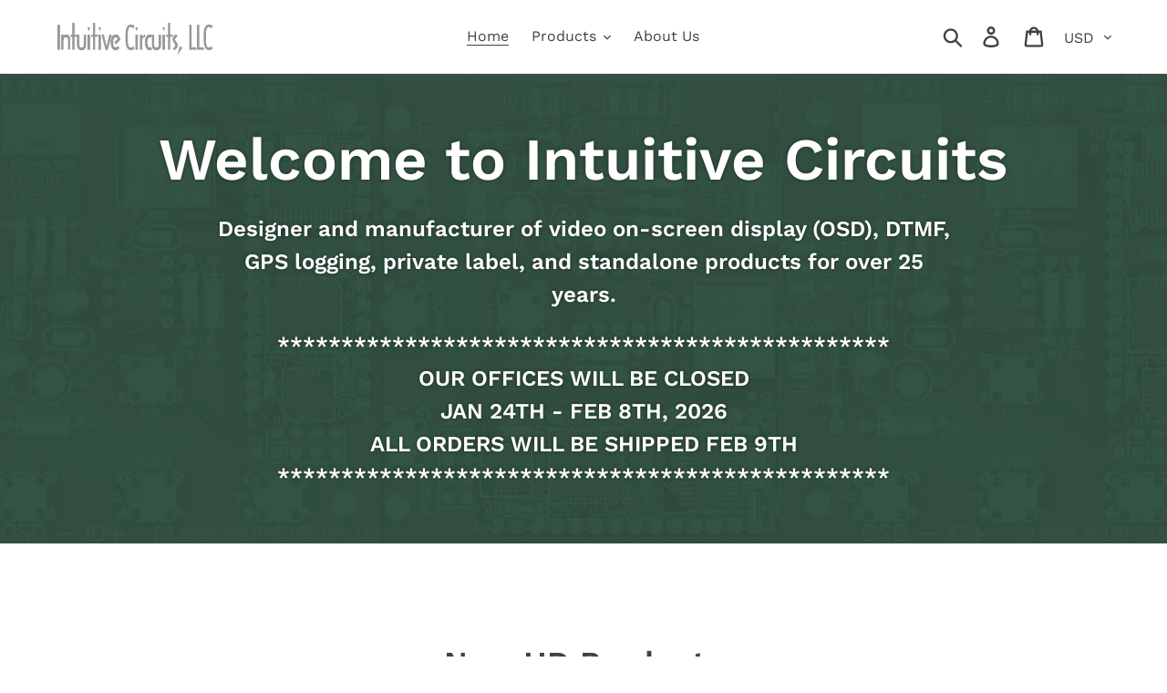

--- FILE ---
content_type: text/html; charset=utf-8
request_url: https://www.icircuits.com/
body_size: 19933
content:
<!doctype html>
<html class="no-js" lang="en">
<head>
  <meta charset="utf-8">
  <meta http-equiv="X-UA-Compatible" content="IE=edge,chrome=1">
  <meta name="viewport" content="width=device-width,initial-scale=1">
  <meta name="theme-color" content="#2e6041">
  <link rel="canonical" href="https://www.icircuits.com/"><link rel="shortcut icon" href="//www.icircuits.com/cdn/shop/files/IC_favicon3-03_92541160-ec92-4742-89d5-8248f4d517b7_32x32.png?v=1613710457" type="image/png"><title>Intuitive Circuits | OSD, Video Overlays, and DTMF Products</title><meta name="description" content="Intuitive Circuits manufactures On-Screen Display (OSD) Video Overlays, Text Inserter circuit boards, DTMF Decoders, DTMF Encoders, and GPS logging products."><!-- /snippets/social-meta-tags.liquid -->




<meta property="og:site_name" content="Intuitive Circuits">
<meta property="og:url" content="https://www.icircuits.com/">
<meta property="og:title" content="Intuitive Circuits | OSD, Video Overlays, and DTMF Products">
<meta property="og:type" content="website">
<meta property="og:description" content="Intuitive Circuits manufactures On-Screen Display (OSD) Video Overlays, Text Inserter circuit boards, DTMF Decoders, DTMF Encoders, and GPS logging products.">





<meta name="twitter:card" content="summary_large_image">
<meta name="twitter:title" content="Intuitive Circuits | OSD, Video Overlays, and DTMF Products">
<meta name="twitter:description" content="Intuitive Circuits manufactures On-Screen Display (OSD) Video Overlays, Text Inserter circuit boards, DTMF Decoders, DTMF Encoders, and GPS logging products.">


  <link href="//www.icircuits.com/cdn/shop/t/1/assets/theme.scss.css?v=106441643571376159171765404688" rel="stylesheet" type="text/css" media="all" />

  <script>
    var theme = {
      breakpoints: {
        medium: 750,
        large: 990,
        widescreen: 1400
      },
      strings: {
        addToCart: "Add to cart",
        soldOut: "Sold out",
        unavailable: "Unavailable",
        regularPrice: "Regular price",
        salePrice: "Sale price",
        sale: "Sale",
        showMore: "Show More",
        showLess: "Show Less",
        addressError: "Error looking up that address",
        addressNoResults: "No results for that address",
        addressQueryLimit: "You have exceeded the Google API usage limit. Consider upgrading to a \u003ca href=\"https:\/\/developers.google.com\/maps\/premium\/usage-limits\"\u003ePremium Plan\u003c\/a\u003e.",
        authError: "There was a problem authenticating your Google Maps account.",
        newWindow: "Opens in a new window.",
        external: "Opens external website.",
        newWindowExternal: "Opens external website in a new window.",
        removeLabel: "Remove [product]",
        update: "Update",
        quantity: "Quantity",
        discountedTotal: "Discounted total",
        regularTotal: "Regular total",
        priceColumn: "See Price column for discount details.",
        quantityMinimumMessage: "Quantity must be 1 or more",
        cartError: "There was an error while updating your cart. Please try again.",
        removedItemMessage: "Removed \u003cspan class=\"cart__removed-product-details\"\u003e([quantity]) [link]\u003c\/span\u003e from your cart.",
        unitPrice: "Unit price",
        unitPriceSeparator: "per",
        oneCartCount: "1 item",
        otherCartCount: "[count] items",
        quantityLabel: "Quantity: [count]"
      },
      moneyFormat: "${{amount}}",
      moneyFormatWithCurrency: "${{amount}} USD"
    }

    document.documentElement.className = document.documentElement.className.replace('no-js', 'js');
  </script><script src="//www.icircuits.com/cdn/shop/t/1/assets/lazysizes.js?v=94224023136283657951571503739" async="async"></script>
  <script src="//www.icircuits.com/cdn/shop/t/1/assets/vendor.js?v=12001839194546984181571503740" defer="defer"></script>
  <script src="//www.icircuits.com/cdn/shop/t/1/assets/theme.js?v=166227945143964268851571503739" defer="defer"></script>

  <script>window.performance && window.performance.mark && window.performance.mark('shopify.content_for_header.start');</script><meta id="shopify-digital-wallet" name="shopify-digital-wallet" content="/27667824745/digital_wallets/dialog">
<script async="async" src="/checkouts/internal/preloads.js?locale=en-US"></script>
<script id="shopify-features" type="application/json">{"accessToken":"045e953e62f2331e584159d5f80da250","betas":["rich-media-storefront-analytics"],"domain":"www.icircuits.com","predictiveSearch":true,"shopId":27667824745,"locale":"en"}</script>
<script>var Shopify = Shopify || {};
Shopify.shop = "intuitive-circuits.myshopify.com";
Shopify.locale = "en";
Shopify.currency = {"active":"USD","rate":"1.0"};
Shopify.country = "US";
Shopify.theme = {"name":"Debut","id":78487257193,"schema_name":"Debut","schema_version":"13.4.2","theme_store_id":796,"role":"main"};
Shopify.theme.handle = "null";
Shopify.theme.style = {"id":null,"handle":null};
Shopify.cdnHost = "www.icircuits.com/cdn";
Shopify.routes = Shopify.routes || {};
Shopify.routes.root = "/";</script>
<script type="module">!function(o){(o.Shopify=o.Shopify||{}).modules=!0}(window);</script>
<script>!function(o){function n(){var o=[];function n(){o.push(Array.prototype.slice.apply(arguments))}return n.q=o,n}var t=o.Shopify=o.Shopify||{};t.loadFeatures=n(),t.autoloadFeatures=n()}(window);</script>
<script id="shop-js-analytics" type="application/json">{"pageType":"index"}</script>
<script defer="defer" async type="module" src="//www.icircuits.com/cdn/shopifycloud/shop-js/modules/v2/client.init-shop-cart-sync_C5BV16lS.en.esm.js"></script>
<script defer="defer" async type="module" src="//www.icircuits.com/cdn/shopifycloud/shop-js/modules/v2/chunk.common_CygWptCX.esm.js"></script>
<script type="module">
  await import("//www.icircuits.com/cdn/shopifycloud/shop-js/modules/v2/client.init-shop-cart-sync_C5BV16lS.en.esm.js");
await import("//www.icircuits.com/cdn/shopifycloud/shop-js/modules/v2/chunk.common_CygWptCX.esm.js");

  window.Shopify.SignInWithShop?.initShopCartSync?.({"fedCMEnabled":true,"windoidEnabled":true});

</script>
<script id="__st">var __st={"a":27667824745,"offset":-18000,"reqid":"6300f25f-b380-4f60-a86f-9d6af1d1ff30-1768798684","pageurl":"www.icircuits.com\/","u":"f40eae4702fa","p":"home"};</script>
<script>window.ShopifyPaypalV4VisibilityTracking = true;</script>
<script id="captcha-bootstrap">!function(){'use strict';const t='contact',e='account',n='new_comment',o=[[t,t],['blogs',n],['comments',n],[t,'customer']],c=[[e,'customer_login'],[e,'guest_login'],[e,'recover_customer_password'],[e,'create_customer']],r=t=>t.map((([t,e])=>`form[action*='/${t}']:not([data-nocaptcha='true']) input[name='form_type'][value='${e}']`)).join(','),a=t=>()=>t?[...document.querySelectorAll(t)].map((t=>t.form)):[];function s(){const t=[...o],e=r(t);return a(e)}const i='password',u='form_key',d=['recaptcha-v3-token','g-recaptcha-response','h-captcha-response',i],f=()=>{try{return window.sessionStorage}catch{return}},m='__shopify_v',_=t=>t.elements[u];function p(t,e,n=!1){try{const o=window.sessionStorage,c=JSON.parse(o.getItem(e)),{data:r}=function(t){const{data:e,action:n}=t;return t[m]||n?{data:e,action:n}:{data:t,action:n}}(c);for(const[e,n]of Object.entries(r))t.elements[e]&&(t.elements[e].value=n);n&&o.removeItem(e)}catch(o){console.error('form repopulation failed',{error:o})}}const l='form_type',E='cptcha';function T(t){t.dataset[E]=!0}const w=window,h=w.document,L='Shopify',v='ce_forms',y='captcha';let A=!1;((t,e)=>{const n=(g='f06e6c50-85a8-45c8-87d0-21a2b65856fe',I='https://cdn.shopify.com/shopifycloud/storefront-forms-hcaptcha/ce_storefront_forms_captcha_hcaptcha.v1.5.2.iife.js',D={infoText:'Protected by hCaptcha',privacyText:'Privacy',termsText:'Terms'},(t,e,n)=>{const o=w[L][v],c=o.bindForm;if(c)return c(t,g,e,D).then(n);var r;o.q.push([[t,g,e,D],n]),r=I,A||(h.body.append(Object.assign(h.createElement('script'),{id:'captcha-provider',async:!0,src:r})),A=!0)});var g,I,D;w[L]=w[L]||{},w[L][v]=w[L][v]||{},w[L][v].q=[],w[L][y]=w[L][y]||{},w[L][y].protect=function(t,e){n(t,void 0,e),T(t)},Object.freeze(w[L][y]),function(t,e,n,w,h,L){const[v,y,A,g]=function(t,e,n){const i=e?o:[],u=t?c:[],d=[...i,...u],f=r(d),m=r(i),_=r(d.filter((([t,e])=>n.includes(e))));return[a(f),a(m),a(_),s()]}(w,h,L),I=t=>{const e=t.target;return e instanceof HTMLFormElement?e:e&&e.form},D=t=>v().includes(t);t.addEventListener('submit',(t=>{const e=I(t);if(!e)return;const n=D(e)&&!e.dataset.hcaptchaBound&&!e.dataset.recaptchaBound,o=_(e),c=g().includes(e)&&(!o||!o.value);(n||c)&&t.preventDefault(),c&&!n&&(function(t){try{if(!f())return;!function(t){const e=f();if(!e)return;const n=_(t);if(!n)return;const o=n.value;o&&e.removeItem(o)}(t);const e=Array.from(Array(32),(()=>Math.random().toString(36)[2])).join('');!function(t,e){_(t)||t.append(Object.assign(document.createElement('input'),{type:'hidden',name:u})),t.elements[u].value=e}(t,e),function(t,e){const n=f();if(!n)return;const o=[...t.querySelectorAll(`input[type='${i}']`)].map((({name:t})=>t)),c=[...d,...o],r={};for(const[a,s]of new FormData(t).entries())c.includes(a)||(r[a]=s);n.setItem(e,JSON.stringify({[m]:1,action:t.action,data:r}))}(t,e)}catch(e){console.error('failed to persist form',e)}}(e),e.submit())}));const S=(t,e)=>{t&&!t.dataset[E]&&(n(t,e.some((e=>e===t))),T(t))};for(const o of['focusin','change'])t.addEventListener(o,(t=>{const e=I(t);D(e)&&S(e,y())}));const B=e.get('form_key'),M=e.get(l),P=B&&M;t.addEventListener('DOMContentLoaded',(()=>{const t=y();if(P)for(const e of t)e.elements[l].value===M&&p(e,B);[...new Set([...A(),...v().filter((t=>'true'===t.dataset.shopifyCaptcha))])].forEach((e=>S(e,t)))}))}(h,new URLSearchParams(w.location.search),n,t,e,['guest_login'])})(!0,!0)}();</script>
<script integrity="sha256-4kQ18oKyAcykRKYeNunJcIwy7WH5gtpwJnB7kiuLZ1E=" data-source-attribution="shopify.loadfeatures" defer="defer" src="//www.icircuits.com/cdn/shopifycloud/storefront/assets/storefront/load_feature-a0a9edcb.js" crossorigin="anonymous"></script>
<script data-source-attribution="shopify.dynamic_checkout.dynamic.init">var Shopify=Shopify||{};Shopify.PaymentButton=Shopify.PaymentButton||{isStorefrontPortableWallets:!0,init:function(){window.Shopify.PaymentButton.init=function(){};var t=document.createElement("script");t.src="https://www.icircuits.com/cdn/shopifycloud/portable-wallets/latest/portable-wallets.en.js",t.type="module",document.head.appendChild(t)}};
</script>
<script data-source-attribution="shopify.dynamic_checkout.buyer_consent">
  function portableWalletsHideBuyerConsent(e){var t=document.getElementById("shopify-buyer-consent"),n=document.getElementById("shopify-subscription-policy-button");t&&n&&(t.classList.add("hidden"),t.setAttribute("aria-hidden","true"),n.removeEventListener("click",e))}function portableWalletsShowBuyerConsent(e){var t=document.getElementById("shopify-buyer-consent"),n=document.getElementById("shopify-subscription-policy-button");t&&n&&(t.classList.remove("hidden"),t.removeAttribute("aria-hidden"),n.addEventListener("click",e))}window.Shopify?.PaymentButton&&(window.Shopify.PaymentButton.hideBuyerConsent=portableWalletsHideBuyerConsent,window.Shopify.PaymentButton.showBuyerConsent=portableWalletsShowBuyerConsent);
</script>
<script data-source-attribution="shopify.dynamic_checkout.cart.bootstrap">document.addEventListener("DOMContentLoaded",(function(){function t(){return document.querySelector("shopify-accelerated-checkout-cart, shopify-accelerated-checkout")}if(t())Shopify.PaymentButton.init();else{new MutationObserver((function(e,n){t()&&(Shopify.PaymentButton.init(),n.disconnect())})).observe(document.body,{childList:!0,subtree:!0})}}));
</script>

<script>window.performance && window.performance.mark && window.performance.mark('shopify.content_for_header.end');</script>
<meta property="og:image" content="https://cdn.shopify.com/s/files/1/0276/6782/4745/files/intuitiveCircuits_logo-04.png?height=628&pad_color=fff&v=1613710457&width=1200" />
<meta property="og:image:secure_url" content="https://cdn.shopify.com/s/files/1/0276/6782/4745/files/intuitiveCircuits_logo-04.png?height=628&pad_color=fff&v=1613710457&width=1200" />
<meta property="og:image:width" content="1200" />
<meta property="og:image:height" content="628" />
<link href="https://monorail-edge.shopifysvc.com" rel="dns-prefetch">
<script>(function(){if ("sendBeacon" in navigator && "performance" in window) {try {var session_token_from_headers = performance.getEntriesByType('navigation')[0].serverTiming.find(x => x.name == '_s').description;} catch {var session_token_from_headers = undefined;}var session_cookie_matches = document.cookie.match(/_shopify_s=([^;]*)/);var session_token_from_cookie = session_cookie_matches && session_cookie_matches.length === 2 ? session_cookie_matches[1] : "";var session_token = session_token_from_headers || session_token_from_cookie || "";function handle_abandonment_event(e) {var entries = performance.getEntries().filter(function(entry) {return /monorail-edge.shopifysvc.com/.test(entry.name);});if (!window.abandonment_tracked && entries.length === 0) {window.abandonment_tracked = true;var currentMs = Date.now();var navigation_start = performance.timing.navigationStart;var payload = {shop_id: 27667824745,url: window.location.href,navigation_start,duration: currentMs - navigation_start,session_token,page_type: "index"};window.navigator.sendBeacon("https://monorail-edge.shopifysvc.com/v1/produce", JSON.stringify({schema_id: "online_store_buyer_site_abandonment/1.1",payload: payload,metadata: {event_created_at_ms: currentMs,event_sent_at_ms: currentMs}}));}}window.addEventListener('pagehide', handle_abandonment_event);}}());</script>
<script id="web-pixels-manager-setup">(function e(e,d,r,n,o){if(void 0===o&&(o={}),!Boolean(null===(a=null===(i=window.Shopify)||void 0===i?void 0:i.analytics)||void 0===a?void 0:a.replayQueue)){var i,a;window.Shopify=window.Shopify||{};var t=window.Shopify;t.analytics=t.analytics||{};var s=t.analytics;s.replayQueue=[],s.publish=function(e,d,r){return s.replayQueue.push([e,d,r]),!0};try{self.performance.mark("wpm:start")}catch(e){}var l=function(){var e={modern:/Edge?\/(1{2}[4-9]|1[2-9]\d|[2-9]\d{2}|\d{4,})\.\d+(\.\d+|)|Firefox\/(1{2}[4-9]|1[2-9]\d|[2-9]\d{2}|\d{4,})\.\d+(\.\d+|)|Chrom(ium|e)\/(9{2}|\d{3,})\.\d+(\.\d+|)|(Maci|X1{2}).+ Version\/(15\.\d+|(1[6-9]|[2-9]\d|\d{3,})\.\d+)([,.]\d+|)( \(\w+\)|)( Mobile\/\w+|) Safari\/|Chrome.+OPR\/(9{2}|\d{3,})\.\d+\.\d+|(CPU[ +]OS|iPhone[ +]OS|CPU[ +]iPhone|CPU IPhone OS|CPU iPad OS)[ +]+(15[._]\d+|(1[6-9]|[2-9]\d|\d{3,})[._]\d+)([._]\d+|)|Android:?[ /-](13[3-9]|1[4-9]\d|[2-9]\d{2}|\d{4,})(\.\d+|)(\.\d+|)|Android.+Firefox\/(13[5-9]|1[4-9]\d|[2-9]\d{2}|\d{4,})\.\d+(\.\d+|)|Android.+Chrom(ium|e)\/(13[3-9]|1[4-9]\d|[2-9]\d{2}|\d{4,})\.\d+(\.\d+|)|SamsungBrowser\/([2-9]\d|\d{3,})\.\d+/,legacy:/Edge?\/(1[6-9]|[2-9]\d|\d{3,})\.\d+(\.\d+|)|Firefox\/(5[4-9]|[6-9]\d|\d{3,})\.\d+(\.\d+|)|Chrom(ium|e)\/(5[1-9]|[6-9]\d|\d{3,})\.\d+(\.\d+|)([\d.]+$|.*Safari\/(?![\d.]+ Edge\/[\d.]+$))|(Maci|X1{2}).+ Version\/(10\.\d+|(1[1-9]|[2-9]\d|\d{3,})\.\d+)([,.]\d+|)( \(\w+\)|)( Mobile\/\w+|) Safari\/|Chrome.+OPR\/(3[89]|[4-9]\d|\d{3,})\.\d+\.\d+|(CPU[ +]OS|iPhone[ +]OS|CPU[ +]iPhone|CPU IPhone OS|CPU iPad OS)[ +]+(10[._]\d+|(1[1-9]|[2-9]\d|\d{3,})[._]\d+)([._]\d+|)|Android:?[ /-](13[3-9]|1[4-9]\d|[2-9]\d{2}|\d{4,})(\.\d+|)(\.\d+|)|Mobile Safari.+OPR\/([89]\d|\d{3,})\.\d+\.\d+|Android.+Firefox\/(13[5-9]|1[4-9]\d|[2-9]\d{2}|\d{4,})\.\d+(\.\d+|)|Android.+Chrom(ium|e)\/(13[3-9]|1[4-9]\d|[2-9]\d{2}|\d{4,})\.\d+(\.\d+|)|Android.+(UC? ?Browser|UCWEB|U3)[ /]?(15\.([5-9]|\d{2,})|(1[6-9]|[2-9]\d|\d{3,})\.\d+)\.\d+|SamsungBrowser\/(5\.\d+|([6-9]|\d{2,})\.\d+)|Android.+MQ{2}Browser\/(14(\.(9|\d{2,})|)|(1[5-9]|[2-9]\d|\d{3,})(\.\d+|))(\.\d+|)|K[Aa][Ii]OS\/(3\.\d+|([4-9]|\d{2,})\.\d+)(\.\d+|)/},d=e.modern,r=e.legacy,n=navigator.userAgent;return n.match(d)?"modern":n.match(r)?"legacy":"unknown"}(),u="modern"===l?"modern":"legacy",c=(null!=n?n:{modern:"",legacy:""})[u],f=function(e){return[e.baseUrl,"/wpm","/b",e.hashVersion,"modern"===e.buildTarget?"m":"l",".js"].join("")}({baseUrl:d,hashVersion:r,buildTarget:u}),m=function(e){var d=e.version,r=e.bundleTarget,n=e.surface,o=e.pageUrl,i=e.monorailEndpoint;return{emit:function(e){var a=e.status,t=e.errorMsg,s=(new Date).getTime(),l=JSON.stringify({metadata:{event_sent_at_ms:s},events:[{schema_id:"web_pixels_manager_load/3.1",payload:{version:d,bundle_target:r,page_url:o,status:a,surface:n,error_msg:t},metadata:{event_created_at_ms:s}}]});if(!i)return console&&console.warn&&console.warn("[Web Pixels Manager] No Monorail endpoint provided, skipping logging."),!1;try{return self.navigator.sendBeacon.bind(self.navigator)(i,l)}catch(e){}var u=new XMLHttpRequest;try{return u.open("POST",i,!0),u.setRequestHeader("Content-Type","text/plain"),u.send(l),!0}catch(e){return console&&console.warn&&console.warn("[Web Pixels Manager] Got an unhandled error while logging to Monorail."),!1}}}}({version:r,bundleTarget:l,surface:e.surface,pageUrl:self.location.href,monorailEndpoint:e.monorailEndpoint});try{o.browserTarget=l,function(e){var d=e.src,r=e.async,n=void 0===r||r,o=e.onload,i=e.onerror,a=e.sri,t=e.scriptDataAttributes,s=void 0===t?{}:t,l=document.createElement("script"),u=document.querySelector("head"),c=document.querySelector("body");if(l.async=n,l.src=d,a&&(l.integrity=a,l.crossOrigin="anonymous"),s)for(var f in s)if(Object.prototype.hasOwnProperty.call(s,f))try{l.dataset[f]=s[f]}catch(e){}if(o&&l.addEventListener("load",o),i&&l.addEventListener("error",i),u)u.appendChild(l);else{if(!c)throw new Error("Did not find a head or body element to append the script");c.appendChild(l)}}({src:f,async:!0,onload:function(){if(!function(){var e,d;return Boolean(null===(d=null===(e=window.Shopify)||void 0===e?void 0:e.analytics)||void 0===d?void 0:d.initialized)}()){var d=window.webPixelsManager.init(e)||void 0;if(d){var r=window.Shopify.analytics;r.replayQueue.forEach((function(e){var r=e[0],n=e[1],o=e[2];d.publishCustomEvent(r,n,o)})),r.replayQueue=[],r.publish=d.publishCustomEvent,r.visitor=d.visitor,r.initialized=!0}}},onerror:function(){return m.emit({status:"failed",errorMsg:"".concat(f," has failed to load")})},sri:function(e){var d=/^sha384-[A-Za-z0-9+/=]+$/;return"string"==typeof e&&d.test(e)}(c)?c:"",scriptDataAttributes:o}),m.emit({status:"loading"})}catch(e){m.emit({status:"failed",errorMsg:(null==e?void 0:e.message)||"Unknown error"})}}})({shopId: 27667824745,storefrontBaseUrl: "https://www.icircuits.com",extensionsBaseUrl: "https://extensions.shopifycdn.com/cdn/shopifycloud/web-pixels-manager",monorailEndpoint: "https://monorail-edge.shopifysvc.com/unstable/produce_batch",surface: "storefront-renderer",enabledBetaFlags: ["2dca8a86"],webPixelsConfigList: [{"id":"99844295","eventPayloadVersion":"v1","runtimeContext":"LAX","scriptVersion":"1","type":"CUSTOM","privacyPurposes":["ANALYTICS"],"name":"Google Analytics tag (migrated)"},{"id":"shopify-app-pixel","configuration":"{}","eventPayloadVersion":"v1","runtimeContext":"STRICT","scriptVersion":"0450","apiClientId":"shopify-pixel","type":"APP","privacyPurposes":["ANALYTICS","MARKETING"]},{"id":"shopify-custom-pixel","eventPayloadVersion":"v1","runtimeContext":"LAX","scriptVersion":"0450","apiClientId":"shopify-pixel","type":"CUSTOM","privacyPurposes":["ANALYTICS","MARKETING"]}],isMerchantRequest: false,initData: {"shop":{"name":"Intuitive Circuits","paymentSettings":{"currencyCode":"USD"},"myshopifyDomain":"intuitive-circuits.myshopify.com","countryCode":"US","storefrontUrl":"https:\/\/www.icircuits.com"},"customer":null,"cart":null,"checkout":null,"productVariants":[],"purchasingCompany":null},},"https://www.icircuits.com/cdn","fcfee988w5aeb613cpc8e4bc33m6693e112",{"modern":"","legacy":""},{"shopId":"27667824745","storefrontBaseUrl":"https:\/\/www.icircuits.com","extensionBaseUrl":"https:\/\/extensions.shopifycdn.com\/cdn\/shopifycloud\/web-pixels-manager","surface":"storefront-renderer","enabledBetaFlags":"[\"2dca8a86\"]","isMerchantRequest":"false","hashVersion":"fcfee988w5aeb613cpc8e4bc33m6693e112","publish":"custom","events":"[[\"page_viewed\",{}]]"});</script><script>
  window.ShopifyAnalytics = window.ShopifyAnalytics || {};
  window.ShopifyAnalytics.meta = window.ShopifyAnalytics.meta || {};
  window.ShopifyAnalytics.meta.currency = 'USD';
  var meta = {"page":{"pageType":"home","requestId":"6300f25f-b380-4f60-a86f-9d6af1d1ff30-1768798684"}};
  for (var attr in meta) {
    window.ShopifyAnalytics.meta[attr] = meta[attr];
  }
</script>
<script class="analytics">
  (function () {
    var customDocumentWrite = function(content) {
      var jquery = null;

      if (window.jQuery) {
        jquery = window.jQuery;
      } else if (window.Checkout && window.Checkout.$) {
        jquery = window.Checkout.$;
      }

      if (jquery) {
        jquery('body').append(content);
      }
    };

    var hasLoggedConversion = function(token) {
      if (token) {
        return document.cookie.indexOf('loggedConversion=' + token) !== -1;
      }
      return false;
    }

    var setCookieIfConversion = function(token) {
      if (token) {
        var twoMonthsFromNow = new Date(Date.now());
        twoMonthsFromNow.setMonth(twoMonthsFromNow.getMonth() + 2);

        document.cookie = 'loggedConversion=' + token + '; expires=' + twoMonthsFromNow;
      }
    }

    var trekkie = window.ShopifyAnalytics.lib = window.trekkie = window.trekkie || [];
    if (trekkie.integrations) {
      return;
    }
    trekkie.methods = [
      'identify',
      'page',
      'ready',
      'track',
      'trackForm',
      'trackLink'
    ];
    trekkie.factory = function(method) {
      return function() {
        var args = Array.prototype.slice.call(arguments);
        args.unshift(method);
        trekkie.push(args);
        return trekkie;
      };
    };
    for (var i = 0; i < trekkie.methods.length; i++) {
      var key = trekkie.methods[i];
      trekkie[key] = trekkie.factory(key);
    }
    trekkie.load = function(config) {
      trekkie.config = config || {};
      trekkie.config.initialDocumentCookie = document.cookie;
      var first = document.getElementsByTagName('script')[0];
      var script = document.createElement('script');
      script.type = 'text/javascript';
      script.onerror = function(e) {
        var scriptFallback = document.createElement('script');
        scriptFallback.type = 'text/javascript';
        scriptFallback.onerror = function(error) {
                var Monorail = {
      produce: function produce(monorailDomain, schemaId, payload) {
        var currentMs = new Date().getTime();
        var event = {
          schema_id: schemaId,
          payload: payload,
          metadata: {
            event_created_at_ms: currentMs,
            event_sent_at_ms: currentMs
          }
        };
        return Monorail.sendRequest("https://" + monorailDomain + "/v1/produce", JSON.stringify(event));
      },
      sendRequest: function sendRequest(endpointUrl, payload) {
        // Try the sendBeacon API
        if (window && window.navigator && typeof window.navigator.sendBeacon === 'function' && typeof window.Blob === 'function' && !Monorail.isIos12()) {
          var blobData = new window.Blob([payload], {
            type: 'text/plain'
          });

          if (window.navigator.sendBeacon(endpointUrl, blobData)) {
            return true;
          } // sendBeacon was not successful

        } // XHR beacon

        var xhr = new XMLHttpRequest();

        try {
          xhr.open('POST', endpointUrl);
          xhr.setRequestHeader('Content-Type', 'text/plain');
          xhr.send(payload);
        } catch (e) {
          console.log(e);
        }

        return false;
      },
      isIos12: function isIos12() {
        return window.navigator.userAgent.lastIndexOf('iPhone; CPU iPhone OS 12_') !== -1 || window.navigator.userAgent.lastIndexOf('iPad; CPU OS 12_') !== -1;
      }
    };
    Monorail.produce('monorail-edge.shopifysvc.com',
      'trekkie_storefront_load_errors/1.1',
      {shop_id: 27667824745,
      theme_id: 78487257193,
      app_name: "storefront",
      context_url: window.location.href,
      source_url: "//www.icircuits.com/cdn/s/trekkie.storefront.cd680fe47e6c39ca5d5df5f0a32d569bc48c0f27.min.js"});

        };
        scriptFallback.async = true;
        scriptFallback.src = '//www.icircuits.com/cdn/s/trekkie.storefront.cd680fe47e6c39ca5d5df5f0a32d569bc48c0f27.min.js';
        first.parentNode.insertBefore(scriptFallback, first);
      };
      script.async = true;
      script.src = '//www.icircuits.com/cdn/s/trekkie.storefront.cd680fe47e6c39ca5d5df5f0a32d569bc48c0f27.min.js';
      first.parentNode.insertBefore(script, first);
    };
    trekkie.load(
      {"Trekkie":{"appName":"storefront","development":false,"defaultAttributes":{"shopId":27667824745,"isMerchantRequest":null,"themeId":78487257193,"themeCityHash":"14031569505194435434","contentLanguage":"en","currency":"USD","eventMetadataId":"e02513f5-b403-4a21-b002-fef3611930c5"},"isServerSideCookieWritingEnabled":true,"monorailRegion":"shop_domain","enabledBetaFlags":["65f19447"]},"Session Attribution":{},"S2S":{"facebookCapiEnabled":false,"source":"trekkie-storefront-renderer","apiClientId":580111}}
    );

    var loaded = false;
    trekkie.ready(function() {
      if (loaded) return;
      loaded = true;

      window.ShopifyAnalytics.lib = window.trekkie;

      var originalDocumentWrite = document.write;
      document.write = customDocumentWrite;
      try { window.ShopifyAnalytics.merchantGoogleAnalytics.call(this); } catch(error) {};
      document.write = originalDocumentWrite;

      window.ShopifyAnalytics.lib.page(null,{"pageType":"home","requestId":"6300f25f-b380-4f60-a86f-9d6af1d1ff30-1768798684","shopifyEmitted":true});

      var match = window.location.pathname.match(/checkouts\/(.+)\/(thank_you|post_purchase)/)
      var token = match? match[1]: undefined;
      if (!hasLoggedConversion(token)) {
        setCookieIfConversion(token);
        
      }
    });


        var eventsListenerScript = document.createElement('script');
        eventsListenerScript.async = true;
        eventsListenerScript.src = "//www.icircuits.com/cdn/shopifycloud/storefront/assets/shop_events_listener-3da45d37.js";
        document.getElementsByTagName('head')[0].appendChild(eventsListenerScript);

})();</script>
  <script>
  if (!window.ga || (window.ga && typeof window.ga !== 'function')) {
    window.ga = function ga() {
      (window.ga.q = window.ga.q || []).push(arguments);
      if (window.Shopify && window.Shopify.analytics && typeof window.Shopify.analytics.publish === 'function') {
        window.Shopify.analytics.publish("ga_stub_called", {}, {sendTo: "google_osp_migration"});
      }
      console.error("Shopify's Google Analytics stub called with:", Array.from(arguments), "\nSee https://help.shopify.com/manual/promoting-marketing/pixels/pixel-migration#google for more information.");
    };
    if (window.Shopify && window.Shopify.analytics && typeof window.Shopify.analytics.publish === 'function') {
      window.Shopify.analytics.publish("ga_stub_initialized", {}, {sendTo: "google_osp_migration"});
    }
  }
</script>
<script
  defer
  src="https://www.icircuits.com/cdn/shopifycloud/perf-kit/shopify-perf-kit-3.0.4.min.js"
  data-application="storefront-renderer"
  data-shop-id="27667824745"
  data-render-region="gcp-us-central1"
  data-page-type="index"
  data-theme-instance-id="78487257193"
  data-theme-name="Debut"
  data-theme-version="13.4.2"
  data-monorail-region="shop_domain"
  data-resource-timing-sampling-rate="10"
  data-shs="true"
  data-shs-beacon="true"
  data-shs-export-with-fetch="true"
  data-shs-logs-sample-rate="1"
  data-shs-beacon-endpoint="https://www.icircuits.com/api/collect"
></script>
</head>

<body class="template-index">

  <a class="in-page-link visually-hidden skip-link" href="#MainContent">Skip to content</a>

  <div id="SearchDrawer" class="search-bar drawer drawer--top" role="dialog" aria-modal="true" aria-label="Search">
    <div class="search-bar__table">
      <div class="search-bar__table-cell search-bar__form-wrapper">
        <form class="search search-bar__form" action="/search" method="get" role="search">
          <input class="search__input search-bar__input" type="search" name="q" value="" placeholder="Search" aria-label="Search">
          <button class="search-bar__submit search__submit btn--link" type="submit">
            <svg aria-hidden="true" focusable="false" role="presentation" class="icon icon-search" viewBox="0 0 37 40"><path d="M35.6 36l-9.8-9.8c4.1-5.4 3.6-13.2-1.3-18.1-5.4-5.4-14.2-5.4-19.7 0-5.4 5.4-5.4 14.2 0 19.7 2.6 2.6 6.1 4.1 9.8 4.1 3 0 5.9-1 8.3-2.8l9.8 9.8c.4.4.9.6 1.4.6s1-.2 1.4-.6c.9-.9.9-2.1.1-2.9zm-20.9-8.2c-2.6 0-5.1-1-7-2.9-3.9-3.9-3.9-10.1 0-14C9.6 9 12.2 8 14.7 8s5.1 1 7 2.9c3.9 3.9 3.9 10.1 0 14-1.9 1.9-4.4 2.9-7 2.9z"/></svg>
            <span class="icon__fallback-text">Submit</span>
          </button>
        </form>
      </div>
      <div class="search-bar__table-cell text-right">
        <button type="button" class="btn--link search-bar__close js-drawer-close">
          <svg aria-hidden="true" focusable="false" role="presentation" class="icon icon-close" viewBox="0 0 40 40"><path d="M23.868 20.015L39.117 4.78c1.11-1.108 1.11-2.77 0-3.877-1.109-1.108-2.773-1.108-3.882 0L19.986 16.137 4.737.904C3.628-.204 1.965-.204.856.904c-1.11 1.108-1.11 2.77 0 3.877l15.249 15.234L.855 35.248c-1.108 1.108-1.108 2.77 0 3.877.555.554 1.248.831 1.942.831s1.386-.277 1.94-.83l15.25-15.234 15.248 15.233c.555.554 1.248.831 1.941.831s1.387-.277 1.941-.83c1.11-1.109 1.11-2.77 0-3.878L23.868 20.015z" class="layer"/></svg>
          <span class="icon__fallback-text">Close search</span>
        </button>
      </div>
    </div>
  </div><style data-shopify>

  .cart-popup {
    box-shadow: 1px 1px 10px 2px rgba(232, 233, 235, 0.5);
  }</style><div class="cart-popup-wrapper cart-popup-wrapper--hidden" role="dialog" aria-modal="true" aria-labelledby="CartPopupHeading" data-cart-popup-wrapper>
  <div class="cart-popup" data-cart-popup tabindex="-1">
    <h2 id="CartPopupHeading" class="cart-popup__heading">Just added to your cart</h2>
    <button class="cart-popup__close" aria-label="Close" data-cart-popup-close><svg aria-hidden="true" focusable="false" role="presentation" class="icon icon-close" viewBox="0 0 40 40"><path d="M23.868 20.015L39.117 4.78c1.11-1.108 1.11-2.77 0-3.877-1.109-1.108-2.773-1.108-3.882 0L19.986 16.137 4.737.904C3.628-.204 1.965-.204.856.904c-1.11 1.108-1.11 2.77 0 3.877l15.249 15.234L.855 35.248c-1.108 1.108-1.108 2.77 0 3.877.555.554 1.248.831 1.942.831s1.386-.277 1.94-.83l15.25-15.234 15.248 15.233c.555.554 1.248.831 1.941.831s1.387-.277 1.941-.83c1.11-1.109 1.11-2.77 0-3.878L23.868 20.015z" class="layer"/></svg></button>

    <div class="cart-popup-item">
      <div class="cart-popup-item__image-wrapper hide" data-cart-popup-image-wrapper>
        <div class="cart-popup-item__image cart-popup-item__image--placeholder" data-cart-popup-image-placeholder>
          <div data-placeholder-size></div>
          <div class="placeholder-background placeholder-background--animation"></div>
        </div>
      </div>
      <div class="cart-popup-item__description">
        <div>
          <div class="cart-popup-item__title" data-cart-popup-title></div>
          <ul class="product-details" aria-label="Product details" data-cart-popup-product-details></ul>
        </div>
        <div class="cart-popup-item__quantity">
          <span class="visually-hidden" data-cart-popup-quantity-label></span>
          <span aria-hidden="true">Qty:</span>
          <span aria-hidden="true" data-cart-popup-quantity></span>
        </div>
      </div>
    </div>

    <a href="/cart" class="cart-popup__cta-link btn btn--secondary-accent">
      View cart (<span data-cart-popup-cart-quantity></span>)
    </a>

    <div class="cart-popup__dismiss">
      <button class="cart-popup__dismiss-button text-link text-link--accent" data-cart-popup-dismiss>
        Continue shopping
      </button>
    </div>
  </div>
</div>

<div id="shopify-section-header" class="shopify-section">

<div data-section-id="header" data-section-type="header-section">
  

  <header class="site-header border-bottom logo--left" role="banner">
    <div class="grid grid--no-gutters grid--table site-header__mobile-nav">
      

      <div class="grid__item medium-up--one-quarter logo-align--left">
        
        
          <h1 class="h2 site-header__logo">
        
          
<a href="/" class="site-header__logo-image">
              
              <img class="lazyload js"
                   src="//www.icircuits.com/cdn/shop/files/intuitiveCircuits_logo-04_300x300.png?v=1613710457"
                   data-src="//www.icircuits.com/cdn/shop/files/intuitiveCircuits_logo-04_{width}x.png?v=1613710457"
                   data-widths="[180, 360, 540, 720, 900, 1080, 1296, 1512, 1728, 2048]"
                   data-aspectratio="3.8805970149253732"
                   data-sizes="auto"
                   alt="Intuitive Circuits"
                   style="max-width: 185px">
              <noscript>
                
                <img src="//www.icircuits.com/cdn/shop/files/intuitiveCircuits_logo-04_185x.png?v=1613710457"
                     srcset="//www.icircuits.com/cdn/shop/files/intuitiveCircuits_logo-04_185x.png?v=1613710457 1x, //www.icircuits.com/cdn/shop/files/intuitiveCircuits_logo-04_185x@2x.png?v=1613710457 2x"
                     alt="Intuitive Circuits"
                     style="max-width: 185px;">
              </noscript>
            </a>
          
        
          </h1>
        
      </div>

      
        <nav class="grid__item medium-up--one-half small--hide" id="AccessibleNav" role="navigation">
          <ul class="site-nav list--inline " id="SiteNav">
  



    
      <li  class="site-nav--active">
        <a href="/"
          class="site-nav__link site-nav__link--main site-nav__link--active"
           aria-current="page"
        >
          <span class="site-nav__label">Home</span>
        </a>
      </li>
    
  



    
      <li class="site-nav--has-dropdown site-nav--has-centered-dropdown" data-has-dropdowns>
        <button class="site-nav__link site-nav__link--main site-nav__link--button" type="button" aria-expanded="false" aria-controls="SiteNavLabel-products">
          <span class="site-nav__label">Products</span><svg aria-hidden="true" focusable="false" role="presentation" class="icon icon--wide icon-chevron-down" viewBox="0 0 498.98 284.49"><defs><style>.cls-1{fill:#231f20}</style></defs><path class="cls-1" d="M80.93 271.76A35 35 0 0 1 140.68 247l189.74 189.75L520.16 247a35 35 0 1 1 49.5 49.5L355.17 511a35 35 0 0 1-49.5 0L91.18 296.5a34.89 34.89 0 0 1-10.25-24.74z" transform="translate(-80.93 -236.76)"/></svg>
        </button>

        <div class="site-nav__dropdown site-nav__dropdown--centered" id="SiteNavLabel-products">
          
            <div class="site-nav__childlist">
              <ul class="site-nav__childlist-grid">
                
                  
                    <li class="site-nav__childlist-item">
                      <a href="/collections/osd-sd"
                        class="site-nav__link site-nav__child-link site-nav__child-link--parent"
                        
                      >
                        <span class="site-nav__label">OSD (SD)</span>
                      </a>

                      
                        <ul>
                        
                          <li>
                            <a href="/collections/rs-232-sd"
                            class="site-nav__link site-nav__child-link"
                            
                          >
                              <span class="site-nav__label">RS-232</span>
                            </a>
                          </li>
                        
                          <li>
                            <a href="/collections/osd-gps"
                            class="site-nav__link site-nav__child-link"
                            
                          >
                              <span class="site-nav__label">GPS</span>
                            </a>
                          </li>
                        
                          <li>
                            <a href="/collections/pos-text-inserters"
                            class="site-nav__link site-nav__child-link"
                            
                          >
                              <span class="site-nav__label">POS Text Inserters</span>
                            </a>
                          </li>
                        
                          <li>
                            <a href="/collections/fixed-static-screens"
                            class="site-nav__link site-nav__child-link"
                            
                          >
                              <span class="site-nav__label">Fixed (Static) Screens</span>
                            </a>
                          </li>
                        
                          <li>
                            <a href="/collections/in-vehicle"
                            class="site-nav__link site-nav__child-link"
                            
                          >
                              <span class="site-nav__label">In-Vehicle</span>
                            </a>
                          </li>
                        
                          <li>
                            <a href="/collections/encoders"
                            class="site-nav__link site-nav__child-link"
                            
                          >
                              <span class="site-nav__label">Encoders</span>
                            </a>
                          </li>
                        
                        </ul>
                      

                    </li>
                  
                    <li class="site-nav__childlist-item">
                      <a href="/collections/osd-hd"
                        class="site-nav__link site-nav__child-link site-nav__child-link--parent"
                        
                      >
                        <span class="site-nav__label">OSD (HD)</span>
                      </a>

                      
                        <ul>
                        
                          <li>
                            <a href="/collections/rs-232"
                            class="site-nav__link site-nav__child-link"
                            
                          >
                              <span class="site-nav__label">RS-232</span>
                            </a>
                          </li>
                        
                          <li>
                            <a href="/collections/gps-1"
                            class="site-nav__link site-nav__child-link"
                            
                          >
                              <span class="site-nav__label">GPS</span>
                            </a>
                          </li>
                        
                          <li>
                            <a href="/collections/pos-text-inserters-1"
                            class="site-nav__link site-nav__child-link"
                            
                          >
                              <span class="site-nav__label">POS Text Inserters</span>
                            </a>
                          </li>
                        
                          <li>
                            <a href="/collections/fixed-static-screens-hd"
                            class="site-nav__link site-nav__child-link"
                            
                          >
                              <span class="site-nav__label">Fixed (Static) Screens</span>
                            </a>
                          </li>
                        
                        </ul>
                      

                    </li>
                  
                    <li class="site-nav__childlist-item">
                      <a href="/collections/dtmf"
                        class="site-nav__link site-nav__child-link site-nav__child-link--parent"
                        
                      >
                        <span class="site-nav__label">DTMF</span>
                      </a>

                      
                        <ul>
                        
                          <li>
                            <a href="/collections/decoder"
                            class="site-nav__link site-nav__child-link"
                            
                          >
                              <span class="site-nav__label">Decoders</span>
                            </a>
                          </li>
                        
                          <li>
                            <a href="/collections/encoder"
                            class="site-nav__link site-nav__child-link"
                            
                          >
                              <span class="site-nav__label">Encoders</span>
                            </a>
                          </li>
                        
                        </ul>
                      

                    </li>
                  
                    <li class="site-nav__childlist-item">
                      <a href="/collections/dvr"
                        class="site-nav__link site-nav__child-link site-nav__child-link--parent"
                        
                      >
                        <span class="site-nav__label">DVR (HD)</span>
                      </a>

                      

                    </li>
                  
                    <li class="site-nav__childlist-item">
                      <a href="/collections/gps-audio"
                        class="site-nav__link site-nav__child-link site-nav__child-link--parent"
                        
                      >
                        <span class="site-nav__label">GPS Audio</span>
                      </a>

                      

                    </li>
                  
                    <li class="site-nav__childlist-item">
                      <a href="/collections/more"
                        class="site-nav__link site-nav__child-link site-nav__child-link--parent"
                        
                      >
                        <span class="site-nav__label">More</span>
                      </a>

                      

                    </li>
                  
                    <li class="site-nav__childlist-item">
                      <a href="/collections/all-products"
                        class="site-nav__link site-nav__child-link site-nav__child-link--parent"
                        
                      >
                        <span class="site-nav__label">See All</span>
                      </a>

                      

                    </li>
                  
                
              </ul>
            </div>

          
        </div>
      </li>
    
  



    
      <li >
        <a href="/pages/about-us"
          class="site-nav__link site-nav__link--main"
          
        >
          <span class="site-nav__label">About Us</span>
        </a>
      </li>
    
  
</ul>

        </nav>
      

      <div class="grid__item medium-up--one-quarter text-right site-header__icons site-header__icons--plus">
        <div class="site-header__icons-wrapper">
          <div class="site-header__search site-header__icon">
            <form action="/search" method="get" class="search-header search" role="search">
  <input class="search-header__input search__input"
    type="search"
    name="q"
    placeholder="Search"
    aria-label="Search">
  <button class="search-header__submit search__submit btn--link site-header__icon" type="submit">
    <svg aria-hidden="true" focusable="false" role="presentation" class="icon icon-search" viewBox="0 0 37 40"><path d="M35.6 36l-9.8-9.8c4.1-5.4 3.6-13.2-1.3-18.1-5.4-5.4-14.2-5.4-19.7 0-5.4 5.4-5.4 14.2 0 19.7 2.6 2.6 6.1 4.1 9.8 4.1 3 0 5.9-1 8.3-2.8l9.8 9.8c.4.4.9.6 1.4.6s1-.2 1.4-.6c.9-.9.9-2.1.1-2.9zm-20.9-8.2c-2.6 0-5.1-1-7-2.9-3.9-3.9-3.9-10.1 0-14C9.6 9 12.2 8 14.7 8s5.1 1 7 2.9c3.9 3.9 3.9 10.1 0 14-1.9 1.9-4.4 2.9-7 2.9z"/></svg>
    <span class="icon__fallback-text">Submit</span>
  </button>
</form>

          </div>

          <button type="button" class="btn--link site-header__icon site-header__search-toggle js-drawer-open-top">
            <svg aria-hidden="true" focusable="false" role="presentation" class="icon icon-search" viewBox="0 0 37 40"><path d="M35.6 36l-9.8-9.8c4.1-5.4 3.6-13.2-1.3-18.1-5.4-5.4-14.2-5.4-19.7 0-5.4 5.4-5.4 14.2 0 19.7 2.6 2.6 6.1 4.1 9.8 4.1 3 0 5.9-1 8.3-2.8l9.8 9.8c.4.4.9.6 1.4.6s1-.2 1.4-.6c.9-.9.9-2.1.1-2.9zm-20.9-8.2c-2.6 0-5.1-1-7-2.9-3.9-3.9-3.9-10.1 0-14C9.6 9 12.2 8 14.7 8s5.1 1 7 2.9c3.9 3.9 3.9 10.1 0 14-1.9 1.9-4.4 2.9-7 2.9z"/></svg>
            <span class="icon__fallback-text">Search</span>
          </button>

          
            
              <a href="/account/login" class="site-header__icon site-header__account">
                <svg aria-hidden="true" focusable="false" role="presentation" class="icon icon-login" viewBox="0 0 28.33 37.68"><path d="M14.17 14.9a7.45 7.45 0 1 0-7.5-7.45 7.46 7.46 0 0 0 7.5 7.45zm0-10.91a3.45 3.45 0 1 1-3.5 3.46A3.46 3.46 0 0 1 14.17 4zM14.17 16.47A14.18 14.18 0 0 0 0 30.68c0 1.41.66 4 5.11 5.66a27.17 27.17 0 0 0 9.06 1.34c6.54 0 14.17-1.84 14.17-7a14.18 14.18 0 0 0-14.17-14.21zm0 17.21c-6.3 0-10.17-1.77-10.17-3a10.17 10.17 0 1 1 20.33 0c.01 1.23-3.86 3-10.16 3z"/></svg>
                <span class="icon__fallback-text">Log in</span>
              </a>
            
          

          <a href="/cart" class="site-header__icon site-header__cart">
            <svg aria-hidden="true" focusable="false" role="presentation" class="icon icon-cart" viewBox="0 0 37 40"><path d="M36.5 34.8L33.3 8h-5.9C26.7 3.9 23 .8 18.5.8S10.3 3.9 9.6 8H3.7L.5 34.8c-.2 1.5.4 2.4.9 3 .5.5 1.4 1.2 3.1 1.2h28c1.3 0 2.4-.4 3.1-1.3.7-.7 1-1.8.9-2.9zm-18-30c2.2 0 4.1 1.4 4.7 3.2h-9.5c.7-1.9 2.6-3.2 4.8-3.2zM4.5 35l2.8-23h2.2v3c0 1.1.9 2 2 2s2-.9 2-2v-3h10v3c0 1.1.9 2 2 2s2-.9 2-2v-3h2.2l2.8 23h-28z"/></svg>
            <span class="icon__fallback-text">Cart</span>
            <div id="CartCount" class="site-header__cart-count hide" data-cart-count-bubble>
              <span data-cart-count>0</span>
              <span class="icon__fallback-text medium-up--hide">items</span>
            </div>
          </a>

          
            <form method="post" action="/cart/update" id="currency_form" accept-charset="UTF-8" class="currency-selector small--hide" enctype="multipart/form-data"><input type="hidden" name="form_type" value="currency" /><input type="hidden" name="utf8" value="✓" /><input type="hidden" name="return_to" value="/" />
              <label for="CurrencySelector" class="visually-hidden">Currency</label>
              <div class="currency-selector__input-wrapper select-group">
                <select name="currency" id="CurrencySelector" class="currency-selector__dropdown" aria-describedby="a11y-refresh-page-message a11y-selection-message" data-currency-selector>
                  
                    <option value="AED">AED</option>
                  
                    <option value="AFN">AFN</option>
                  
                    <option value="ALL">ALL</option>
                  
                    <option value="AMD">AMD</option>
                  
                    <option value="ANG">ANG</option>
                  
                    <option value="AUD">AUD</option>
                  
                    <option value="AWG">AWG</option>
                  
                    <option value="AZN">AZN</option>
                  
                    <option value="BAM">BAM</option>
                  
                    <option value="BBD">BBD</option>
                  
                    <option value="BDT">BDT</option>
                  
                    <option value="BIF">BIF</option>
                  
                    <option value="BND">BND</option>
                  
                    <option value="BOB">BOB</option>
                  
                    <option value="BSD">BSD</option>
                  
                    <option value="BWP">BWP</option>
                  
                    <option value="BZD">BZD</option>
                  
                    <option value="CAD">CAD</option>
                  
                    <option value="CDF">CDF</option>
                  
                    <option value="CHF">CHF</option>
                  
                    <option value="CNY">CNY</option>
                  
                    <option value="CRC">CRC</option>
                  
                    <option value="CVE">CVE</option>
                  
                    <option value="CZK">CZK</option>
                  
                    <option value="DJF">DJF</option>
                  
                    <option value="DKK">DKK</option>
                  
                    <option value="DOP">DOP</option>
                  
                    <option value="DZD">DZD</option>
                  
                    <option value="EGP">EGP</option>
                  
                    <option value="ETB">ETB</option>
                  
                    <option value="EUR">EUR</option>
                  
                    <option value="FJD">FJD</option>
                  
                    <option value="FKP">FKP</option>
                  
                    <option value="GBP">GBP</option>
                  
                    <option value="GMD">GMD</option>
                  
                    <option value="GNF">GNF</option>
                  
                    <option value="GTQ">GTQ</option>
                  
                    <option value="GYD">GYD</option>
                  
                    <option value="HKD">HKD</option>
                  
                    <option value="HNL">HNL</option>
                  
                    <option value="HUF">HUF</option>
                  
                    <option value="IDR">IDR</option>
                  
                    <option value="ILS">ILS</option>
                  
                    <option value="INR">INR</option>
                  
                    <option value="ISK">ISK</option>
                  
                    <option value="JMD">JMD</option>
                  
                    <option value="JPY">JPY</option>
                  
                    <option value="KES">KES</option>
                  
                    <option value="KGS">KGS</option>
                  
                    <option value="KHR">KHR</option>
                  
                    <option value="KMF">KMF</option>
                  
                    <option value="KRW">KRW</option>
                  
                    <option value="KYD">KYD</option>
                  
                    <option value="KZT">KZT</option>
                  
                    <option value="LAK">LAK</option>
                  
                    <option value="LBP">LBP</option>
                  
                    <option value="LKR">LKR</option>
                  
                    <option value="MAD">MAD</option>
                  
                    <option value="MDL">MDL</option>
                  
                    <option value="MKD">MKD</option>
                  
                    <option value="MMK">MMK</option>
                  
                    <option value="MNT">MNT</option>
                  
                    <option value="MOP">MOP</option>
                  
                    <option value="MUR">MUR</option>
                  
                    <option value="MVR">MVR</option>
                  
                    <option value="MWK">MWK</option>
                  
                    <option value="MYR">MYR</option>
                  
                    <option value="NGN">NGN</option>
                  
                    <option value="NIO">NIO</option>
                  
                    <option value="NPR">NPR</option>
                  
                    <option value="NZD">NZD</option>
                  
                    <option value="PEN">PEN</option>
                  
                    <option value="PGK">PGK</option>
                  
                    <option value="PHP">PHP</option>
                  
                    <option value="PKR">PKR</option>
                  
                    <option value="PLN">PLN</option>
                  
                    <option value="PYG">PYG</option>
                  
                    <option value="QAR">QAR</option>
                  
                    <option value="RON">RON</option>
                  
                    <option value="RSD">RSD</option>
                  
                    <option value="RWF">RWF</option>
                  
                    <option value="SAR">SAR</option>
                  
                    <option value="SBD">SBD</option>
                  
                    <option value="SEK">SEK</option>
                  
                    <option value="SGD">SGD</option>
                  
                    <option value="SHP">SHP</option>
                  
                    <option value="SLL">SLL</option>
                  
                    <option value="STD">STD</option>
                  
                    <option value="THB">THB</option>
                  
                    <option value="TJS">TJS</option>
                  
                    <option value="TOP">TOP</option>
                  
                    <option value="TTD">TTD</option>
                  
                    <option value="TWD">TWD</option>
                  
                    <option value="TZS">TZS</option>
                  
                    <option value="UAH">UAH</option>
                  
                    <option value="UGX">UGX</option>
                  
                    <option value="USD" selected="true">USD</option>
                  
                    <option value="UYU">UYU</option>
                  
                    <option value="UZS">UZS</option>
                  
                    <option value="VND">VND</option>
                  
                    <option value="VUV">VUV</option>
                  
                    <option value="WST">WST</option>
                  
                    <option value="XAF">XAF</option>
                  
                    <option value="XCD">XCD</option>
                  
                    <option value="XOF">XOF</option>
                  
                    <option value="XPF">XPF</option>
                  
                    <option value="YER">YER</option>
                  
                </select>
                <svg aria-hidden="true" focusable="false" role="presentation" class="icon icon--wide icon-chevron-down" viewBox="0 0 498.98 284.49"><defs><style>.cls-1{fill:#231f20}</style></defs><path class="cls-1" d="M80.93 271.76A35 35 0 0 1 140.68 247l189.74 189.75L520.16 247a35 35 0 1 1 49.5 49.5L355.17 511a35 35 0 0 1-49.5 0L91.18 296.5a34.89 34.89 0 0 1-10.25-24.74z" transform="translate(-80.93 -236.76)"/></svg>
              </div>
            </form>
          

          
            <button type="button" class="btn--link site-header__icon site-header__menu js-mobile-nav-toggle mobile-nav--open" aria-controls="MobileNav"  aria-expanded="false" aria-label="Menu">
              <svg aria-hidden="true" focusable="false" role="presentation" class="icon icon-hamburger" viewBox="0 0 37 40"><path d="M33.5 25h-30c-1.1 0-2-.9-2-2s.9-2 2-2h30c1.1 0 2 .9 2 2s-.9 2-2 2zm0-11.5h-30c-1.1 0-2-.9-2-2s.9-2 2-2h30c1.1 0 2 .9 2 2s-.9 2-2 2zm0 23h-30c-1.1 0-2-.9-2-2s.9-2 2-2h30c1.1 0 2 .9 2 2s-.9 2-2 2z"/></svg>
              <svg aria-hidden="true" focusable="false" role="presentation" class="icon icon-close" viewBox="0 0 40 40"><path d="M23.868 20.015L39.117 4.78c1.11-1.108 1.11-2.77 0-3.877-1.109-1.108-2.773-1.108-3.882 0L19.986 16.137 4.737.904C3.628-.204 1.965-.204.856.904c-1.11 1.108-1.11 2.77 0 3.877l15.249 15.234L.855 35.248c-1.108 1.108-1.108 2.77 0 3.877.555.554 1.248.831 1.942.831s1.386-.277 1.94-.83l15.25-15.234 15.248 15.233c.555.554 1.248.831 1.941.831s1.387-.277 1.941-.83c1.11-1.109 1.11-2.77 0-3.878L23.868 20.015z" class="layer"/></svg>
            </button>
          
        </div>

      </div>
    </div>

    <nav class="mobile-nav-wrapper medium-up--hide" role="navigation">
      <ul id="MobileNav" class="mobile-nav">
        
<li class="mobile-nav__item border-bottom">
            
              <a href="/"
                class="mobile-nav__link mobile-nav__link--active"
                 aria-current="page"
              >
                <span class="mobile-nav__label">Home</span>
              </a>
            
          </li>
        
<li class="mobile-nav__item border-bottom">
            
              
              <button type="button" class="btn--link js-toggle-submenu mobile-nav__link" data-target="products-2" data-level="1" aria-expanded="false">
                <span class="mobile-nav__label">Products</span>
                <div class="mobile-nav__icon">
                  <svg aria-hidden="true" focusable="false" role="presentation" class="icon icon-chevron-right" viewBox="0 0 7 11"><path d="M1.5 11A1.5 1.5 0 0 1 .44 8.44L3.38 5.5.44 2.56A1.5 1.5 0 0 1 2.56.44l4 4a1.5 1.5 0 0 1 0 2.12l-4 4A1.5 1.5 0 0 1 1.5 11z" fill="#fff"/></svg>
                </div>
              </button>
              <ul class="mobile-nav__dropdown" data-parent="products-2" data-level="2">
                <li class="visually-hidden" tabindex="-1" data-menu-title="2">Products Menu</li>
                <li class="mobile-nav__item border-bottom">
                  <div class="mobile-nav__table">
                    <div class="mobile-nav__table-cell mobile-nav__return">
                      <button class="btn--link js-toggle-submenu mobile-nav__return-btn" type="button" aria-expanded="true" aria-label="Products">
                        <svg aria-hidden="true" focusable="false" role="presentation" class="icon icon-chevron-left" viewBox="0 0 7 11"><path d="M5.5.037a1.5 1.5 0 0 1 1.06 2.56l-2.94 2.94 2.94 2.94a1.5 1.5 0 0 1-2.12 2.12l-4-4a1.5 1.5 0 0 1 0-2.12l4-4A1.5 1.5 0 0 1 5.5.037z" fill="#fff" class="layer"/></svg>
                      </button>
                    </div>
                    <span class="mobile-nav__sublist-link mobile-nav__sublist-header mobile-nav__sublist-header--main-nav-parent">
                      <span class="mobile-nav__label">Products</span>
                    </span>
                  </div>
                </li>

                
                  <li class="mobile-nav__item border-bottom">
                    
                      
                      <button type="button" class="btn--link js-toggle-submenu mobile-nav__link mobile-nav__sublist-link" data-target="osd-sd-2-1" aria-expanded="false">
                        <span class="mobile-nav__label">OSD (SD)</span>
                        <div class="mobile-nav__icon">
                          <svg aria-hidden="true" focusable="false" role="presentation" class="icon icon-chevron-right" viewBox="0 0 7 11"><path d="M1.5 11A1.5 1.5 0 0 1 .44 8.44L3.38 5.5.44 2.56A1.5 1.5 0 0 1 2.56.44l4 4a1.5 1.5 0 0 1 0 2.12l-4 4A1.5 1.5 0 0 1 1.5 11z" fill="#fff"/></svg>
                        </div>
                      </button>
                      <ul class="mobile-nav__dropdown" data-parent="osd-sd-2-1" data-level="3">
                        <li class="visually-hidden" tabindex="-1" data-menu-title="3">OSD (SD) Menu</li>
                        <li class="mobile-nav__item border-bottom">
                          <div class="mobile-nav__table">
                            <div class="mobile-nav__table-cell mobile-nav__return">
                              <button type="button" class="btn--link js-toggle-submenu mobile-nav__return-btn" data-target="products-2" aria-expanded="true" aria-label="OSD (SD)">
                                <svg aria-hidden="true" focusable="false" role="presentation" class="icon icon-chevron-left" viewBox="0 0 7 11"><path d="M5.5.037a1.5 1.5 0 0 1 1.06 2.56l-2.94 2.94 2.94 2.94a1.5 1.5 0 0 1-2.12 2.12l-4-4a1.5 1.5 0 0 1 0-2.12l4-4A1.5 1.5 0 0 1 5.5.037z" fill="#fff" class="layer"/></svg>
                              </button>
                            </div>
                            <a href="/collections/osd-sd"
                              class="mobile-nav__sublist-link mobile-nav__sublist-header"
                              
                            >
                              <span class="mobile-nav__label">OSD (SD)</span>
                            </a>
                          </div>
                        </li>
                        
                          <li class="mobile-nav__item border-bottom">
                            <a href="/collections/rs-232-sd"
                              class="mobile-nav__sublist-link"
                              
                            >
                              <span class="mobile-nav__label">RS-232</span>
                            </a>
                          </li>
                        
                          <li class="mobile-nav__item border-bottom">
                            <a href="/collections/osd-gps"
                              class="mobile-nav__sublist-link"
                              
                            >
                              <span class="mobile-nav__label">GPS</span>
                            </a>
                          </li>
                        
                          <li class="mobile-nav__item border-bottom">
                            <a href="/collections/pos-text-inserters"
                              class="mobile-nav__sublist-link"
                              
                            >
                              <span class="mobile-nav__label">POS Text Inserters</span>
                            </a>
                          </li>
                        
                          <li class="mobile-nav__item border-bottom">
                            <a href="/collections/fixed-static-screens"
                              class="mobile-nav__sublist-link"
                              
                            >
                              <span class="mobile-nav__label">Fixed (Static) Screens</span>
                            </a>
                          </li>
                        
                          <li class="mobile-nav__item border-bottom">
                            <a href="/collections/in-vehicle"
                              class="mobile-nav__sublist-link"
                              
                            >
                              <span class="mobile-nav__label">In-Vehicle</span>
                            </a>
                          </li>
                        
                          <li class="mobile-nav__item">
                            <a href="/collections/encoders"
                              class="mobile-nav__sublist-link"
                              
                            >
                              <span class="mobile-nav__label">Encoders</span>
                            </a>
                          </li>
                        
                      </ul>
                    
                  </li>
                
                  <li class="mobile-nav__item border-bottom">
                    
                      
                      <button type="button" class="btn--link js-toggle-submenu mobile-nav__link mobile-nav__sublist-link" data-target="osd-hd-2-2" aria-expanded="false">
                        <span class="mobile-nav__label">OSD (HD)</span>
                        <div class="mobile-nav__icon">
                          <svg aria-hidden="true" focusable="false" role="presentation" class="icon icon-chevron-right" viewBox="0 0 7 11"><path d="M1.5 11A1.5 1.5 0 0 1 .44 8.44L3.38 5.5.44 2.56A1.5 1.5 0 0 1 2.56.44l4 4a1.5 1.5 0 0 1 0 2.12l-4 4A1.5 1.5 0 0 1 1.5 11z" fill="#fff"/></svg>
                        </div>
                      </button>
                      <ul class="mobile-nav__dropdown" data-parent="osd-hd-2-2" data-level="3">
                        <li class="visually-hidden" tabindex="-1" data-menu-title="3">OSD (HD) Menu</li>
                        <li class="mobile-nav__item border-bottom">
                          <div class="mobile-nav__table">
                            <div class="mobile-nav__table-cell mobile-nav__return">
                              <button type="button" class="btn--link js-toggle-submenu mobile-nav__return-btn" data-target="products-2" aria-expanded="true" aria-label="OSD (HD)">
                                <svg aria-hidden="true" focusable="false" role="presentation" class="icon icon-chevron-left" viewBox="0 0 7 11"><path d="M5.5.037a1.5 1.5 0 0 1 1.06 2.56l-2.94 2.94 2.94 2.94a1.5 1.5 0 0 1-2.12 2.12l-4-4a1.5 1.5 0 0 1 0-2.12l4-4A1.5 1.5 0 0 1 5.5.037z" fill="#fff" class="layer"/></svg>
                              </button>
                            </div>
                            <a href="/collections/osd-hd"
                              class="mobile-nav__sublist-link mobile-nav__sublist-header"
                              
                            >
                              <span class="mobile-nav__label">OSD (HD)</span>
                            </a>
                          </div>
                        </li>
                        
                          <li class="mobile-nav__item border-bottom">
                            <a href="/collections/rs-232"
                              class="mobile-nav__sublist-link"
                              
                            >
                              <span class="mobile-nav__label">RS-232</span>
                            </a>
                          </li>
                        
                          <li class="mobile-nav__item border-bottom">
                            <a href="/collections/gps-1"
                              class="mobile-nav__sublist-link"
                              
                            >
                              <span class="mobile-nav__label">GPS</span>
                            </a>
                          </li>
                        
                          <li class="mobile-nav__item border-bottom">
                            <a href="/collections/pos-text-inserters-1"
                              class="mobile-nav__sublist-link"
                              
                            >
                              <span class="mobile-nav__label">POS Text Inserters</span>
                            </a>
                          </li>
                        
                          <li class="mobile-nav__item">
                            <a href="/collections/fixed-static-screens-hd"
                              class="mobile-nav__sublist-link"
                              
                            >
                              <span class="mobile-nav__label">Fixed (Static) Screens</span>
                            </a>
                          </li>
                        
                      </ul>
                    
                  </li>
                
                  <li class="mobile-nav__item border-bottom">
                    
                      
                      <button type="button" class="btn--link js-toggle-submenu mobile-nav__link mobile-nav__sublist-link" data-target="dtmf-2-3" aria-expanded="false">
                        <span class="mobile-nav__label">DTMF</span>
                        <div class="mobile-nav__icon">
                          <svg aria-hidden="true" focusable="false" role="presentation" class="icon icon-chevron-right" viewBox="0 0 7 11"><path d="M1.5 11A1.5 1.5 0 0 1 .44 8.44L3.38 5.5.44 2.56A1.5 1.5 0 0 1 2.56.44l4 4a1.5 1.5 0 0 1 0 2.12l-4 4A1.5 1.5 0 0 1 1.5 11z" fill="#fff"/></svg>
                        </div>
                      </button>
                      <ul class="mobile-nav__dropdown" data-parent="dtmf-2-3" data-level="3">
                        <li class="visually-hidden" tabindex="-1" data-menu-title="3">DTMF Menu</li>
                        <li class="mobile-nav__item border-bottom">
                          <div class="mobile-nav__table">
                            <div class="mobile-nav__table-cell mobile-nav__return">
                              <button type="button" class="btn--link js-toggle-submenu mobile-nav__return-btn" data-target="products-2" aria-expanded="true" aria-label="DTMF">
                                <svg aria-hidden="true" focusable="false" role="presentation" class="icon icon-chevron-left" viewBox="0 0 7 11"><path d="M5.5.037a1.5 1.5 0 0 1 1.06 2.56l-2.94 2.94 2.94 2.94a1.5 1.5 0 0 1-2.12 2.12l-4-4a1.5 1.5 0 0 1 0-2.12l4-4A1.5 1.5 0 0 1 5.5.037z" fill="#fff" class="layer"/></svg>
                              </button>
                            </div>
                            <a href="/collections/dtmf"
                              class="mobile-nav__sublist-link mobile-nav__sublist-header"
                              
                            >
                              <span class="mobile-nav__label">DTMF</span>
                            </a>
                          </div>
                        </li>
                        
                          <li class="mobile-nav__item border-bottom">
                            <a href="/collections/decoder"
                              class="mobile-nav__sublist-link"
                              
                            >
                              <span class="mobile-nav__label">Decoders</span>
                            </a>
                          </li>
                        
                          <li class="mobile-nav__item">
                            <a href="/collections/encoder"
                              class="mobile-nav__sublist-link"
                              
                            >
                              <span class="mobile-nav__label">Encoders</span>
                            </a>
                          </li>
                        
                      </ul>
                    
                  </li>
                
                  <li class="mobile-nav__item border-bottom">
                    
                      <a href="/collections/dvr"
                        class="mobile-nav__sublist-link"
                        
                      >
                        <span class="mobile-nav__label">DVR (HD)</span>
                      </a>
                    
                  </li>
                
                  <li class="mobile-nav__item border-bottom">
                    
                      <a href="/collections/gps-audio"
                        class="mobile-nav__sublist-link"
                        
                      >
                        <span class="mobile-nav__label">GPS Audio</span>
                      </a>
                    
                  </li>
                
                  <li class="mobile-nav__item border-bottom">
                    
                      <a href="/collections/more"
                        class="mobile-nav__sublist-link"
                        
                      >
                        <span class="mobile-nav__label">More</span>
                      </a>
                    
                  </li>
                
                  <li class="mobile-nav__item">
                    
                      <a href="/collections/all-products"
                        class="mobile-nav__sublist-link"
                        
                      >
                        <span class="mobile-nav__label">See All</span>
                      </a>
                    
                  </li>
                
              </ul>
            
          </li>
        
<li class="mobile-nav__item">
            
              <a href="/pages/about-us"
                class="mobile-nav__link"
                
              >
                <span class="mobile-nav__label">About Us</span>
              </a>
            
          </li>
        
        
          <li class="mobile-nav__item border-top">
            <form method="post" action="/cart/update" id="currency_form" accept-charset="UTF-8" class="currency-selector" enctype="multipart/form-data"><input type="hidden" name="form_type" value="currency" /><input type="hidden" name="utf8" value="✓" /><input type="hidden" name="return_to" value="/" />
              <label for="CurrencySelectorMobile" class="currency-selector__label">Currency</label>
              <div class="currency-selector__input-wrapper select-group">
                <select name="currency" id="CurrencySelectorMobile" class="currency-selector__dropdown" aria-describedby="a11y-refresh-page-message a11y-selection-message" data-currency-selector>
                  
                    <option value="AED">AED</option>
                  
                    <option value="AFN">AFN</option>
                  
                    <option value="ALL">ALL</option>
                  
                    <option value="AMD">AMD</option>
                  
                    <option value="ANG">ANG</option>
                  
                    <option value="AUD">AUD</option>
                  
                    <option value="AWG">AWG</option>
                  
                    <option value="AZN">AZN</option>
                  
                    <option value="BAM">BAM</option>
                  
                    <option value="BBD">BBD</option>
                  
                    <option value="BDT">BDT</option>
                  
                    <option value="BIF">BIF</option>
                  
                    <option value="BND">BND</option>
                  
                    <option value="BOB">BOB</option>
                  
                    <option value="BSD">BSD</option>
                  
                    <option value="BWP">BWP</option>
                  
                    <option value="BZD">BZD</option>
                  
                    <option value="CAD">CAD</option>
                  
                    <option value="CDF">CDF</option>
                  
                    <option value="CHF">CHF</option>
                  
                    <option value="CNY">CNY</option>
                  
                    <option value="CRC">CRC</option>
                  
                    <option value="CVE">CVE</option>
                  
                    <option value="CZK">CZK</option>
                  
                    <option value="DJF">DJF</option>
                  
                    <option value="DKK">DKK</option>
                  
                    <option value="DOP">DOP</option>
                  
                    <option value="DZD">DZD</option>
                  
                    <option value="EGP">EGP</option>
                  
                    <option value="ETB">ETB</option>
                  
                    <option value="EUR">EUR</option>
                  
                    <option value="FJD">FJD</option>
                  
                    <option value="FKP">FKP</option>
                  
                    <option value="GBP">GBP</option>
                  
                    <option value="GMD">GMD</option>
                  
                    <option value="GNF">GNF</option>
                  
                    <option value="GTQ">GTQ</option>
                  
                    <option value="GYD">GYD</option>
                  
                    <option value="HKD">HKD</option>
                  
                    <option value="HNL">HNL</option>
                  
                    <option value="HUF">HUF</option>
                  
                    <option value="IDR">IDR</option>
                  
                    <option value="ILS">ILS</option>
                  
                    <option value="INR">INR</option>
                  
                    <option value="ISK">ISK</option>
                  
                    <option value="JMD">JMD</option>
                  
                    <option value="JPY">JPY</option>
                  
                    <option value="KES">KES</option>
                  
                    <option value="KGS">KGS</option>
                  
                    <option value="KHR">KHR</option>
                  
                    <option value="KMF">KMF</option>
                  
                    <option value="KRW">KRW</option>
                  
                    <option value="KYD">KYD</option>
                  
                    <option value="KZT">KZT</option>
                  
                    <option value="LAK">LAK</option>
                  
                    <option value="LBP">LBP</option>
                  
                    <option value="LKR">LKR</option>
                  
                    <option value="MAD">MAD</option>
                  
                    <option value="MDL">MDL</option>
                  
                    <option value="MKD">MKD</option>
                  
                    <option value="MMK">MMK</option>
                  
                    <option value="MNT">MNT</option>
                  
                    <option value="MOP">MOP</option>
                  
                    <option value="MUR">MUR</option>
                  
                    <option value="MVR">MVR</option>
                  
                    <option value="MWK">MWK</option>
                  
                    <option value="MYR">MYR</option>
                  
                    <option value="NGN">NGN</option>
                  
                    <option value="NIO">NIO</option>
                  
                    <option value="NPR">NPR</option>
                  
                    <option value="NZD">NZD</option>
                  
                    <option value="PEN">PEN</option>
                  
                    <option value="PGK">PGK</option>
                  
                    <option value="PHP">PHP</option>
                  
                    <option value="PKR">PKR</option>
                  
                    <option value="PLN">PLN</option>
                  
                    <option value="PYG">PYG</option>
                  
                    <option value="QAR">QAR</option>
                  
                    <option value="RON">RON</option>
                  
                    <option value="RSD">RSD</option>
                  
                    <option value="RWF">RWF</option>
                  
                    <option value="SAR">SAR</option>
                  
                    <option value="SBD">SBD</option>
                  
                    <option value="SEK">SEK</option>
                  
                    <option value="SGD">SGD</option>
                  
                    <option value="SHP">SHP</option>
                  
                    <option value="SLL">SLL</option>
                  
                    <option value="STD">STD</option>
                  
                    <option value="THB">THB</option>
                  
                    <option value="TJS">TJS</option>
                  
                    <option value="TOP">TOP</option>
                  
                    <option value="TTD">TTD</option>
                  
                    <option value="TWD">TWD</option>
                  
                    <option value="TZS">TZS</option>
                  
                    <option value="UAH">UAH</option>
                  
                    <option value="UGX">UGX</option>
                  
                    <option value="USD" selected="true">USD</option>
                  
                    <option value="UYU">UYU</option>
                  
                    <option value="UZS">UZS</option>
                  
                    <option value="VND">VND</option>
                  
                    <option value="VUV">VUV</option>
                  
                    <option value="WST">WST</option>
                  
                    <option value="XAF">XAF</option>
                  
                    <option value="XCD">XCD</option>
                  
                    <option value="XOF">XOF</option>
                  
                    <option value="XPF">XPF</option>
                  
                    <option value="YER">YER</option>
                  
                </select>
                <svg aria-hidden="true" focusable="false" role="presentation" class="icon icon--wide icon-chevron-down" viewBox="0 0 498.98 284.49"><defs><style>.cls-1{fill:#231f20}</style></defs><path class="cls-1" d="M80.93 271.76A35 35 0 0 1 140.68 247l189.74 189.75L520.16 247a35 35 0 1 1 49.5 49.5L355.17 511a35 35 0 0 1-49.5 0L91.18 296.5a34.89 34.89 0 0 1-10.25-24.74z" transform="translate(-80.93 -236.76)"/></svg>
              </div>
            </form>
          </li>
        
      </ul>
    </nav>
  </header>

  
</div>



<script type="application/ld+json">
{
  "@context": "http://schema.org",
  "@type": "Organization",
  "name": "Intuitive Circuits",
  
    
    "logo": "https:\/\/www.icircuits.com\/cdn\/shop\/files\/intuitiveCircuits_logo-04_1040x.png?v=1613710457",
  
  "sameAs": [
    "",
    "",
    "",
    "",
    "",
    "",
    "",
    ""
  ],
  "url": "https:\/\/www.icircuits.com"
}
</script>


  
  <script type="application/ld+json">
    {
      "@context": "http://schema.org",
      "@type": "WebSite",
      "name": "Intuitive Circuits",
      "potentialAction": {
        "@type": "SearchAction",
        "target": "https:\/\/www.icircuits.com\/search?q={search_term_string}",
        "query-input": "required name=search_term_string"
      },
      "url": "https:\/\/www.icircuits.com"
    }
  </script>



</div>

  <div class="page-container" id="PageContainer">

    <main class="main-content js-focus-hidden" id="MainContent" role="main" tabindex="-1">
      <!-- BEGIN content_for_index --><div id="shopify-section-hero" class="shopify-section index-section index-section--flush"><div data-section-id="hero" data-section-type="hero-section"><div class="hero hero--medium hero-hero hero__overlay box ratio-container lazyload js"
         id="Hero-hero"
         data-layout="full_width"data-bgset="//www.icircuits.com/cdn/shop/files/bkgd2_180x.png?v=1613710332 180w 64h,
    //www.icircuits.com/cdn/shop/files/bkgd2_360x.png?v=1613710332 360w 127h,
    //www.icircuits.com/cdn/shop/files/bkgd2_540x.png?v=1613710332 540w 191h,
    //www.icircuits.com/cdn/shop/files/bkgd2_720x.png?v=1613710332 720w 254h,
    //www.icircuits.com/cdn/shop/files/bkgd2_900x.png?v=1613710332 900w 318h,
    //www.icircuits.com/cdn/shop/files/bkgd2_1080x.png?v=1613710332 1080w 381h,
    //www.icircuits.com/cdn/shop/files/bkgd2_1296x.png?v=1613710332 1296w 457h,
    //www.icircuits.com/cdn/shop/files/bkgd2_1512x.png?v=1613710332 1512w 534h,
    //www.icircuits.com/cdn/shop/files/bkgd2_1728x.png?v=1613710332 1728w 610h,
    //www.icircuits.com/cdn/shop/files/bkgd2_1950x.png?v=1613710332 1950w 688h,
    //www.icircuits.com/cdn/shop/files/bkgd2_2100x.png?v=1613710332 2100w 741h,
    //www.icircuits.com/cdn/shop/files/bkgd2_2260x.png?v=1613710332 2260w 798h,
    //www.icircuits.com/cdn/shop/files/bkgd2_2450x.png?v=1613710332 2450w 865h,
    //www.icircuits.com/cdn/shop/files/bkgd2_2700x.png?v=1613710332 2700w 953h,
    //www.icircuits.com/cdn/shop/files/bkgd2_3000x.png?v=1613710332 3000w 1059h,
    //www.icircuits.com/cdn/shop/files/bkgd2_3350x.png?v=1613710332 3350w 1182h,
    //www.icircuits.com/cdn/shop/files/bkgd2_3750x.png?v=1613710332 3750w 1324h,
    //www.icircuits.com/cdn/shop/files/bkgd2_4100x.png?v=1613710332 4100w 1447h,
    //www.icircuits.com/cdn/shop/files/bkgd2.png?v=1613710332 5100w 1800h"
         data-sizes="auto"
         data-parent-fit="cover"
         style="background-position: center; background-image: url('//www.icircuits.com/cdn/shop/files/bkgd2_300x300.png?v=1613710332);"><div class="hero__inner">
        <div class="page-width text-center"><h2 class="h1 mega-title mega-title--large">Welcome to Intuitive Circuits</h2><div class="rte-setting mega-subtitle mega-subtitle--large"><p></p><p></p><p>Designer and manufacturer of video on-screen display (OSD), DTMF, GPS logging, private label, and standalone products for over 25 years.</p><p>************************************************<br/>OUR OFFICES WILL BE CLOSED<br/>JAN 24TH - FEB 8TH, 2026<br/>ALL ORDERS WILL BE SHIPPED FEB 9TH<br/>************************************************</p></div></div>
      </div>
    </div>
    <noscript>
      <div class="hero hero--medium hero__overlay" style="background-image: url('//www.icircuits.com/cdn/shop/files/bkgd2_2048x.png?v=1613710332'); background-position: center center;"></div>
    </noscript></div>


</div><div id="shopify-section-1573423212909" class="shopify-section index-section"><div class="page-width">
  

  <div class="custom-content">
    
      

      

      <div class="custom__item custom__item--1573423273756 one-whole " >
        <div class="custom__item-inner custom__item-inner--html">
          
              
                <div align="center" div="">
<h1>New HD Products</h1>
<br> <br>
<div align="center" div=""> Demo Video: GeoStamp HD
<div align="center" charset="utf-8">
<video controls="controls" style="max-width: 66%; height: auto;">
  <source src="https://cdn.shopify.com/s/files/1/0276/6782/4745/files/GeoStamp_HD_Demo2.mp4?180" type="video/mp4">
Your browser does not support our video.
</source></video> <meta charset="utf-8">
</div>
</div>
</div>
              
          
        </div>
      </div>

    
  </div>

  
</div>




</div><div id="shopify-section-1573006161287" class="shopify-section index-section"><div class="page-width feature-row">
  

  <div class="feature-row">
    
      
    <div class="feature-row__item">
      
        
        
<style>#FeatureRowImage-1573006161287 {
    max-width: 847.475px;
    max-height: 545px;
  }

  #FeatureRowImageWrapper-1573006161287 {
    max-width: 847.475px;
  }
</style>

        <div id="FeatureRowImageWrapper-1573006161287" class="feature-row__image-wrapper js">
          <div style="padding-top:64.30868167202571%;">
            <img id="FeatureRowImage-1573006161287"
                 class="feature-row__image lazyload"
                 src="//www.icircuits.com/cdn/shop/files/geostamphd_combined_200x200.png?v=1613710345"
                 data-src="//www.icircuits.com/cdn/shop/files/geostamphd_combined_{width}x.png?v=1613710345"
                 data-widths="[180, 360, 540, 720, 900, 1080, 1296, 1512, 1728, 2048]"
                 data-aspectratio="1.555"
                 data-sizes="auto"
                 alt="">
          </div>
        </div>

        <noscript>
          <img src="//www.icircuits.com/cdn/shop/files/geostamphd_combined_600x600@2x.png?v=1613710345" class="feature-row__image" />
        </noscript>
      
    </div>
  
    

    <div class="feature-row__item feature-row__text feature-row__text--left">
      
        <h2 class="h3">GeoStamp® HD</h2>
      
      
        <div class="rte rte-setting featured-row__subtext"><p>GeoStamp® HD is a standalone on-screen HD video overlay device that overlays GPS (Global Positioning System) latitude, longitude, heading (track), speed, altitude, date, time, and depth below transducer as well as a custom user message onto any incoming AHD, HD-TVI, and HD-CVI (720p / 1080p) video source such as a video camera. GeoStamp® HD with GPS includes an embedded high-precession GPS receiver and external GPS antenna.</p></div>
      
      
<a href="/products/geostamp%C2%AE-hd-gps-on-screen-high-definition-video-overlay"
          class="btn"
          aria-label="See more: GeoStamp® HD">See more</a>
      
    </div>

    
  </div>
</div>




</div><div id="shopify-section-1573003863024" class="shopify-section index-section"><div class="page-width feature-row">
  

  <div class="feature-row">
    
      
    <div class="feature-row__item">
      
        
        
<style>#FeatureRowImage-1573003863024 {
    max-width: 847.475px;
    max-height: 545px;
  }

  #FeatureRowImageWrapper-1573003863024 {
    max-width: 847.475px;
  }
</style>

        <div id="FeatureRowImageWrapper-1573003863024" class="feature-row__image-wrapper js">
          <div style="padding-top:64.30868167202571%;">
            <img id="FeatureRowImage-1573003863024"
                 class="feature-row__image lazyload"
                 src="//www.icircuits.com/cdn/shop/files/videostamppHD_combined_200x200.png?v=1613710344"
                 data-src="//www.icircuits.com/cdn/shop/files/videostamppHD_combined_{width}x.png?v=1613710344"
                 data-widths="[180, 360, 540, 720, 900, 1080, 1296, 1512, 1728, 2048]"
                 data-aspectratio="1.555"
                 data-sizes="auto"
                 alt="">
          </div>
        </div>

        <noscript>
          <img src="//www.icircuits.com/cdn/shop/files/videostamppHD_combined_600x600@2x.png?v=1613710344" class="feature-row__image" />
        </noscript>
      
    </div>
  
    

    <div class="feature-row__item feature-row__text feature-row__text--left">
      
        <h2 class="h3">VideoStamp HD</h2>
      
      
        <div class="rte rte-setting featured-row__subtext"><p>VideoStamp&reg; HD is a standalone on-screen HD video overlay device that overlays user defined text onto any incoming AHD, HD-TVI, and HD-CVI (720p/1080p) video source such as a video camera.</p></div>
      
      
<a href="/products/videostamp-hd"
          class="btn"
          aria-label="See more: VideoStamp HD">See more</a>
      
    </div>

    
  </div>
</div>




</div><div id="shopify-section-1573005245074" class="shopify-section index-section"><div class="page-width feature-row">
  

  <div class="feature-row">
    
      
    <div class="feature-row__item">
      
        
        
<style>#FeatureRowImage-1573005245074 {
    max-width: 847.475px;
    max-height: 545px;
  }

  #FeatureRowImageWrapper-1573005245074 {
    max-width: 847.475px;
  }
</style>

        <div id="FeatureRowImageWrapper-1573005245074" class="feature-row__image-wrapper js">
          <div style="padding-top:64.30868167202571%;">
            <img id="FeatureRowImage-1573005245074"
                 class="feature-row__image lazyload"
                 src="//www.icircuits.com/cdn/shop/files/GeoStamp_HD_GPS_combined_200x200.png?v=1613710345"
                 data-src="//www.icircuits.com/cdn/shop/files/GeoStamp_HD_GPS_combined_{width}x.png?v=1613710345"
                 data-widths="[180, 360, 540, 720, 900, 1080, 1296, 1512, 1728, 2048]"
                 data-aspectratio="1.555"
                 data-sizes="auto"
                 alt="">
          </div>
        </div>

        <noscript>
          <img src="//www.icircuits.com/cdn/shop/files/GeoStamp_HD_GPS_combined_600x600@2x.png?v=1613710345" class="feature-row__image" />
        </noscript>
      
    </div>
  
    

    <div class="feature-row__item feature-row__text feature-row__text--left">
      
        <h2 class="h3">GeoStamp® HD with GPS</h2>
      
      
        <div class="rte rte-setting featured-row__subtext"><p>GeoStamp&reg; HD with GPS is a standalone on-screen HD video overlay device that overlays GPS (Global Positioning System) latitude, longitude, heading (track), speed, altitude, date, and time as well as a custom user message onto any incoming AHD, HD-TVI, and HD-CVI (720p / 1080p) video source such as a video camera.</p></div>
      
      
<a href="/products/geostamp%C2%AE-hd-with-gps"
          class="btn"
          aria-label="See More: GeoStamp® HD with GPS">See More</a>
      
    </div>

    
  </div>
</div>




</div><div id="shopify-section-1573004916730" class="shopify-section index-section"><div class="page-width feature-row">
  

  <div class="feature-row">
    
      
    <div class="feature-row__item">
      
        
        
<style>#FeatureRowImage-1573004916730 {
    max-width: 847.475px;
    max-height: 545px;
  }

  #FeatureRowImageWrapper-1573004916730 {
    max-width: 847.475px;
  }
</style>

        <div id="FeatureRowImageWrapper-1573004916730" class="feature-row__image-wrapper js">
          <div style="padding-top:64.30868167202571%;">
            <img id="FeatureRowImage-1573004916730"
                 class="feature-row__image lazyload"
                 src="//www.icircuits.com/cdn/shop/files/postmark_hd_combined_345a7a72-8dd0-4473-9052-fc83e0b1bded_200x200.png?v=1613710346"
                 data-src="//www.icircuits.com/cdn/shop/files/postmark_hd_combined_345a7a72-8dd0-4473-9052-fc83e0b1bded_{width}x.png?v=1613710346"
                 data-widths="[180, 360, 540, 720, 900, 1080, 1296, 1512, 1728, 2048]"
                 data-aspectratio="1.555"
                 data-sizes="auto"
                 alt="">
          </div>
        </div>

        <noscript>
          <img src="//www.icircuits.com/cdn/shop/files/postmark_hd_combined_345a7a72-8dd0-4473-9052-fc83e0b1bded_600x600@2x.png?v=1613710346" class="feature-row__image" />
        </noscript>
      
    </div>
  
    

    <div class="feature-row__item feature-row__text feature-row__text--left">
      
        <h2 class="h3">PostMark HD</h2>
      
      
        <div class="rte rte-setting featured-row__subtext"><p>PostMark&reg; HD is a standalone on-screen HD video overlay device that interfaces most major Cash Registers and Point of Sale Terminals (POS) with AHD, HD-TVI, and HD-CVI (720p / 1080p) security video cameras allowing suspicious cashier transactions to be captured.</p></div>
      
      
<a href="/products/postmark%C2%AE-hd"
          class="btn"
          aria-label="See More: PostMark® HD">See More</a>
      
    </div>

    
  </div>
</div>




</div><div id="shopify-section-1573005743708" class="shopify-section index-section"><div class="page-width feature-row">
  

  <div class="feature-row">
    
      
    <div class="feature-row__item">
      
        
        
<style>#FeatureRowImage-1573005743708 {
    max-width: 847.475px;
    max-height: 545px;
  }

  #FeatureRowImageWrapper-1573005743708 {
    max-width: 847.475px;
  }
</style>

        <div id="FeatureRowImageWrapper-1573005743708" class="feature-row__image-wrapper js">
          <div style="padding-top:64.30868167202571%;">
            <img id="FeatureRowImage-1573005743708"
                 class="feature-row__image lazyload"
                 src="//www.icircuits.com/cdn/shop/files/videostampkeyboard_combined_200x200.png?v=1613710345"
                 data-src="//www.icircuits.com/cdn/shop/files/videostampkeyboard_combined_{width}x.png?v=1613710345"
                 data-widths="[180, 360, 540, 720, 900, 1080, 1296, 1512, 1728, 2048]"
                 data-aspectratio="1.555"
                 data-sizes="auto"
                 alt="">
          </div>
        </div>

        <noscript>
          <img src="//www.icircuits.com/cdn/shop/files/videostampkeyboard_combined_600x600@2x.png?v=1613710345" class="feature-row__image" />
        </noscript>
      
    </div>
  
    

    <div class="feature-row__item feature-row__text feature-row__text--left">
      
        <h2 class="h3">VideoStamp Keyboard HD</h2>
      
      
        <div class="rte rte-setting featured-row__subtext"><p>VideoStamp&reg; Keyboard HD is a standalone on-screen HD video overlay device that overlays text entered through any standard PS/2 keyboard onto an incoming AHD, HD-TVI, and HD-CVI (720p / 1080p) video source such as a video camera.</p></div>
      
      
<a href="/products/videostamp-keyboard-hd"
          class="btn"
          aria-label="See More: VideoStamp Keyboard HD">See More</a>
      
    </div>

    
  </div>
</div>




</div><div id="shopify-section-1577899561628" class="shopify-section index-section"><div class="page-width rich-text">
  <div class="grid">
    <div class="grid__item  medium-up--two-thirds medium-up--push-one-sixth">
      
        <div class="rich-text__heading--large text-center">
          <h2 class="h3">Featured Product</h2>
        </div>
      
      
        <div class="rich-text__text--large rte-setting text-center"><p></p></div>
      
    </div>
  </div>
</div>




</div><div id="shopify-section-1577899815435" class="shopify-section index-section"><div class="page-width feature-row">
  

  <div class="feature-row">
    
      
    <div class="feature-row__item">
      
        
        
<style>#FeatureRowImage-1577899815435 {
    max-width: 600.0px;
    max-height: 363px;
  }

  #FeatureRowImageWrapper-1577899815435 {
    max-width: 600.0px;
  }
</style>

        <div id="FeatureRowImageWrapper-1577899815435" class="feature-row__image-wrapper js">
          <div style="padding-top:60.5%;">
            <img id="FeatureRowImage-1577899815435"
                 class="feature-row__image lazyload"
                 src="//www.icircuits.com/cdn/shop/files/prod_dtmf8_lg_200x200.jpg?v=1613715457"
                 data-src="//www.icircuits.com/cdn/shop/files/prod_dtmf8_lg_{width}x.jpg?v=1613715457"
                 data-widths="[180, 360, 540, 720, 900, 1080, 1296, 1512, 1728, 2048]"
                 data-aspectratio="1.6528925619834711"
                 data-sizes="auto"
                 alt="">
          </div>
        </div>

        <noscript>
          <img src="//www.icircuits.com/cdn/shop/files/prod_dtmf8_lg_600x600@2x.jpg?v=1613715457" class="feature-row__image" />
        </noscript>
      
    </div>
  
    

    <div class="feature-row__item feature-row__text feature-row__text--left">
      
        <h2 class="h3">DTMF-8</h2>
      
      
        <div class="rte rte-setting featured-row__subtext"><p>The DTMF-8 DTMF Decoder is an inexpensive, self contained, DTMF (dual tone multiple frequency) or touch tone decoder board which permits users to remotely control, via radio or other audio producing source, the on or off state of eight devices or relays. For larger applications several DTMF-8 boards can be attached to the same control audio source to control dozens of devices. DTMF-8 supports four modes of operation. These mode settings control how the DTMF-8 DTMF Decoder behaves. Password support is also available for increased protection from unauthorized entry. All information is stored in non-volatile eeprom memory.</p></div>
      
      
<a href="/products/dtmf-8"
          class="btn"
          aria-label="SEE MORE: DTMF-8">SEE MORE</a>
      
    </div>

    
  </div>
</div>




</div><div id="shopify-section-1573076774127" class="shopify-section index-section"><div class="page-width rich-text">
  <div class="grid">
    <div class="grid__item  medium-up--two-thirds medium-up--push-one-sixth">
      
        <div class="rich-text__heading--large text-center">
          <h2 class="h3">Shop by Product Category</h2>
        </div>
      
      
        <div class="rich-text__text--large rte-setting text-center"><p></p></div>
      
    </div>
  </div>
</div>




</div><div id="shopify-section-1573076353565" class="shopify-section index-section"><div class="page-width">
  
    <div class="section-header text-center">
      <h2>High Definition On-Screen Display</h2>
    </div>
  

  

  <div class="collection-grid">
    <ul class="grid grid--uniform">
      
        <li class="grid__item small--one-half medium-up--one-fifth" >

<div class="collection-grid-item">
  <a href="/collections/osd-hd1" class="collection-grid-item__link">
    
      <div class="collection-grid-item__overlay box ratio-container lazyload js"
        data-bgset="//www.icircuits.com/cdn/shop/collections/bkgdsq-01_3a43b95f-ecbe-4f46-a5b5-2dc07a22c20d_180x.png?v=1573260569 180w 180h,
    //www.icircuits.com/cdn/shop/collections/bkgdsq-01_3a43b95f-ecbe-4f46-a5b5-2dc07a22c20d_360x.png?v=1573260569 360w 360h,
    //www.icircuits.com/cdn/shop/collections/bkgdsq-01_3a43b95f-ecbe-4f46-a5b5-2dc07a22c20d_540x.png?v=1573260569 540w 540h,
    //www.icircuits.com/cdn/shop/collections/bkgdsq-01_3a43b95f-ecbe-4f46-a5b5-2dc07a22c20d_720x.png?v=1573260569 720w 720h,
    //www.icircuits.com/cdn/shop/collections/bkgdsq-01_3a43b95f-ecbe-4f46-a5b5-2dc07a22c20d_900x.png?v=1573260569 900w 900h,
    //www.icircuits.com/cdn/shop/collections/bkgdsq-01_3a43b95f-ecbe-4f46-a5b5-2dc07a22c20d_1080x.png?v=1573260569 1080w 1080h,
    //www.icircuits.com/cdn/shop/collections/bkgdsq-01_3a43b95f-ecbe-4f46-a5b5-2dc07a22c20d_1296x.png?v=1573260569 1296w 1296h,
    //www.icircuits.com/cdn/shop/collections/bkgdsq-01_3a43b95f-ecbe-4f46-a5b5-2dc07a22c20d_1512x.png?v=1573260569 1512w 1512h,
    //www.icircuits.com/cdn/shop/collections/bkgdsq-01_3a43b95f-ecbe-4f46-a5b5-2dc07a22c20d_1728x.png?v=1573260569 1728w 1728h,
    //www.icircuits.com/cdn/shop/collections/bkgdsq-01_3a43b95f-ecbe-4f46-a5b5-2dc07a22c20d_1950x.png?v=1573260569 1950w 1950h,
    //www.icircuits.com/cdn/shop/collections/bkgdsq-01_3a43b95f-ecbe-4f46-a5b5-2dc07a22c20d_2100x.png?v=1573260569 2100w 2100h,
    //www.icircuits.com/cdn/shop/collections/bkgdsq-01_3a43b95f-ecbe-4f46-a5b5-2dc07a22c20d_2260x.png?v=1573260569 2260w 2260h,
    
    
    
    
    
    
    //www.icircuits.com/cdn/shop/collections/bkgdsq-01_3a43b95f-ecbe-4f46-a5b5-2dc07a22c20d.png?v=1573260569 2401w 2401h"
        data-sizes="auto"
        data-parent-fit="cover"
        style="background-image: url('//www.icircuits.com/cdn/shop/collections/bkgdsq-01_3a43b95f-ecbe-4f46-a5b5-2dc07a22c20d_300x300.png?v=1573260569')">
      </div>
      <noscript>
        <div class="collection-grid-item__overlay" style="background-image: url('//www.icircuits.com/cdn/shop/collections/bkgdsq-01_3a43b95f-ecbe-4f46-a5b5-2dc07a22c20d_1024x1024.png?v=1573260569')"></div>
      </noscript>
    

    <div class="collection-grid-item__title-wrapper">
      <div class="collection-grid-item__title h3">
        
          All OSD (HD) Products
        
      </div>
    </div>
  </a>
</div>

        </li>
      
        <li class="grid__item small--one-half medium-up--one-fifth" >

<div class="collection-grid-item">
  <a href="/collections/rs-232" class="collection-grid-item__link">
    
      <div class="collection-grid-item__overlay box ratio-container lazyload js"
        data-bgset="//www.icircuits.com/cdn/shop/collections/bkgdsq-02-01_180x.png?v=1573077254 180w 180h,
    //www.icircuits.com/cdn/shop/collections/bkgdsq-02-01_360x.png?v=1573077254 360w 360h,
    //www.icircuits.com/cdn/shop/collections/bkgdsq-02-01_540x.png?v=1573077254 540w 540h,
    //www.icircuits.com/cdn/shop/collections/bkgdsq-02-01_720x.png?v=1573077254 720w 720h,
    //www.icircuits.com/cdn/shop/collections/bkgdsq-02-01_900x.png?v=1573077254 900w 900h,
    //www.icircuits.com/cdn/shop/collections/bkgdsq-02-01_1080x.png?v=1573077254 1080w 1080h,
    //www.icircuits.com/cdn/shop/collections/bkgdsq-02-01_1296x.png?v=1573077254 1296w 1296h,
    //www.icircuits.com/cdn/shop/collections/bkgdsq-02-01_1512x.png?v=1573077254 1512w 1512h,
    //www.icircuits.com/cdn/shop/collections/bkgdsq-02-01_1728x.png?v=1573077254 1728w 1728h,
    //www.icircuits.com/cdn/shop/collections/bkgdsq-02-01_1950x.png?v=1573077254 1950w 1950h,
    //www.icircuits.com/cdn/shop/collections/bkgdsq-02-01_2100x.png?v=1573077254 2100w 2100h,
    //www.icircuits.com/cdn/shop/collections/bkgdsq-02-01_2260x.png?v=1573077254 2260w 2260h,
    
    
    
    
    
    
    //www.icircuits.com/cdn/shop/collections/bkgdsq-02-01.png?v=1573077254 2401w 2401h"
        data-sizes="auto"
        data-parent-fit="cover"
        style="background-image: url('//www.icircuits.com/cdn/shop/collections/bkgdsq-02-01_300x300.png?v=1573077254')">
      </div>
      <noscript>
        <div class="collection-grid-item__overlay" style="background-image: url('//www.icircuits.com/cdn/shop/collections/bkgdsq-02-01_1024x1024.png?v=1573077254')"></div>
      </noscript>
    

    <div class="collection-grid-item__title-wrapper">
      <div class="collection-grid-item__title h3">
        
          RS-232 (HD)
        
      </div>
    </div>
  </a>
</div>

        </li>
      
        <li class="grid__item small--one-half medium-up--one-fifth" >

<div class="collection-grid-item">
  <a href="/collections/gps-1" class="collection-grid-item__link">
    
      <div class="collection-grid-item__overlay box ratio-container lazyload js"
        data-bgset="//www.icircuits.com/cdn/shop/collections/bkgdsq-03-01_180x.png?v=1573077380 180w 180h,
    //www.icircuits.com/cdn/shop/collections/bkgdsq-03-01_360x.png?v=1573077380 360w 360h,
    //www.icircuits.com/cdn/shop/collections/bkgdsq-03-01_540x.png?v=1573077380 540w 540h,
    //www.icircuits.com/cdn/shop/collections/bkgdsq-03-01_720x.png?v=1573077380 720w 720h,
    //www.icircuits.com/cdn/shop/collections/bkgdsq-03-01_900x.png?v=1573077380 900w 900h,
    //www.icircuits.com/cdn/shop/collections/bkgdsq-03-01_1080x.png?v=1573077380 1080w 1080h,
    //www.icircuits.com/cdn/shop/collections/bkgdsq-03-01_1296x.png?v=1573077380 1296w 1296h,
    //www.icircuits.com/cdn/shop/collections/bkgdsq-03-01_1512x.png?v=1573077380 1512w 1512h,
    //www.icircuits.com/cdn/shop/collections/bkgdsq-03-01_1728x.png?v=1573077380 1728w 1728h,
    //www.icircuits.com/cdn/shop/collections/bkgdsq-03-01_1950x.png?v=1573077380 1950w 1950h,
    //www.icircuits.com/cdn/shop/collections/bkgdsq-03-01_2100x.png?v=1573077380 2100w 2100h,
    //www.icircuits.com/cdn/shop/collections/bkgdsq-03-01_2260x.png?v=1573077380 2260w 2260h,
    
    
    
    
    
    
    //www.icircuits.com/cdn/shop/collections/bkgdsq-03-01.png?v=1573077380 2401w 2401h"
        data-sizes="auto"
        data-parent-fit="cover"
        style="background-image: url('//www.icircuits.com/cdn/shop/collections/bkgdsq-03-01_300x300.png?v=1573077380')">
      </div>
      <noscript>
        <div class="collection-grid-item__overlay" style="background-image: url('//www.icircuits.com/cdn/shop/collections/bkgdsq-03-01_1024x1024.png?v=1573077380')"></div>
      </noscript>
    

    <div class="collection-grid-item__title-wrapper">
      <div class="collection-grid-item__title h3">
        
          GPS (HD)
        
      </div>
    </div>
  </a>
</div>

        </li>
      
        <li class="grid__item small--one-half medium-up--one-fifth" >

<div class="collection-grid-item">
  <a href="/collections/pos-text-inserters-1" class="collection-grid-item__link">
    
      <div class="collection-grid-item__overlay box ratio-container lazyload js"
        data-bgset="//www.icircuits.com/cdn/shop/collections/bkgdsq-03-01_80a07d34-73c6-4d38-8e80-6b1a39c51ebc_180x.png?v=1573077484 180w 180h,
    //www.icircuits.com/cdn/shop/collections/bkgdsq-03-01_80a07d34-73c6-4d38-8e80-6b1a39c51ebc_360x.png?v=1573077484 360w 360h,
    //www.icircuits.com/cdn/shop/collections/bkgdsq-03-01_80a07d34-73c6-4d38-8e80-6b1a39c51ebc_540x.png?v=1573077484 540w 540h,
    //www.icircuits.com/cdn/shop/collections/bkgdsq-03-01_80a07d34-73c6-4d38-8e80-6b1a39c51ebc_720x.png?v=1573077484 720w 720h,
    //www.icircuits.com/cdn/shop/collections/bkgdsq-03-01_80a07d34-73c6-4d38-8e80-6b1a39c51ebc_900x.png?v=1573077484 900w 900h,
    //www.icircuits.com/cdn/shop/collections/bkgdsq-03-01_80a07d34-73c6-4d38-8e80-6b1a39c51ebc_1080x.png?v=1573077484 1080w 1080h,
    //www.icircuits.com/cdn/shop/collections/bkgdsq-03-01_80a07d34-73c6-4d38-8e80-6b1a39c51ebc_1296x.png?v=1573077484 1296w 1296h,
    //www.icircuits.com/cdn/shop/collections/bkgdsq-03-01_80a07d34-73c6-4d38-8e80-6b1a39c51ebc_1512x.png?v=1573077484 1512w 1512h,
    //www.icircuits.com/cdn/shop/collections/bkgdsq-03-01_80a07d34-73c6-4d38-8e80-6b1a39c51ebc_1728x.png?v=1573077484 1728w 1728h,
    //www.icircuits.com/cdn/shop/collections/bkgdsq-03-01_80a07d34-73c6-4d38-8e80-6b1a39c51ebc_1950x.png?v=1573077484 1950w 1950h,
    //www.icircuits.com/cdn/shop/collections/bkgdsq-03-01_80a07d34-73c6-4d38-8e80-6b1a39c51ebc_2100x.png?v=1573077484 2100w 2100h,
    //www.icircuits.com/cdn/shop/collections/bkgdsq-03-01_80a07d34-73c6-4d38-8e80-6b1a39c51ebc_2260x.png?v=1573077484 2260w 2260h,
    
    
    
    
    
    
    //www.icircuits.com/cdn/shop/collections/bkgdsq-03-01_80a07d34-73c6-4d38-8e80-6b1a39c51ebc.png?v=1573077484 2401w 2401h"
        data-sizes="auto"
        data-parent-fit="cover"
        style="background-image: url('//www.icircuits.com/cdn/shop/collections/bkgdsq-03-01_80a07d34-73c6-4d38-8e80-6b1a39c51ebc_300x300.png?v=1573077484')">
      </div>
      <noscript>
        <div class="collection-grid-item__overlay" style="background-image: url('//www.icircuits.com/cdn/shop/collections/bkgdsq-03-01_80a07d34-73c6-4d38-8e80-6b1a39c51ebc_1024x1024.png?v=1573077484')"></div>
      </noscript>
    

    <div class="collection-grid-item__title-wrapper">
      <div class="collection-grid-item__title h3">
        
          POS Text Inserters (HD)
        
      </div>
    </div>
  </a>
</div>

        </li>
      
        <li class="grid__item small--one-half medium-up--one-fifth" >

<div class="collection-grid-item">
  <a href="/collections/fixed-static-screens-hd" class="collection-grid-item__link">
    
      <div class="collection-grid-item__overlay box ratio-container lazyload js"
        data-bgset="//www.icircuits.com/cdn/shop/collections/bkgdsq-03-01_dd53f2d2-3664-483e-8bb5-50a609477b88_180x.png?v=1573167312 180w 180h,
    //www.icircuits.com/cdn/shop/collections/bkgdsq-03-01_dd53f2d2-3664-483e-8bb5-50a609477b88_360x.png?v=1573167312 360w 360h,
    //www.icircuits.com/cdn/shop/collections/bkgdsq-03-01_dd53f2d2-3664-483e-8bb5-50a609477b88_540x.png?v=1573167312 540w 540h,
    //www.icircuits.com/cdn/shop/collections/bkgdsq-03-01_dd53f2d2-3664-483e-8bb5-50a609477b88_720x.png?v=1573167312 720w 720h,
    //www.icircuits.com/cdn/shop/collections/bkgdsq-03-01_dd53f2d2-3664-483e-8bb5-50a609477b88_900x.png?v=1573167312 900w 900h,
    //www.icircuits.com/cdn/shop/collections/bkgdsq-03-01_dd53f2d2-3664-483e-8bb5-50a609477b88_1080x.png?v=1573167312 1080w 1080h,
    //www.icircuits.com/cdn/shop/collections/bkgdsq-03-01_dd53f2d2-3664-483e-8bb5-50a609477b88_1296x.png?v=1573167312 1296w 1296h,
    //www.icircuits.com/cdn/shop/collections/bkgdsq-03-01_dd53f2d2-3664-483e-8bb5-50a609477b88_1512x.png?v=1573167312 1512w 1512h,
    //www.icircuits.com/cdn/shop/collections/bkgdsq-03-01_dd53f2d2-3664-483e-8bb5-50a609477b88_1728x.png?v=1573167312 1728w 1728h,
    //www.icircuits.com/cdn/shop/collections/bkgdsq-03-01_dd53f2d2-3664-483e-8bb5-50a609477b88_1950x.png?v=1573167312 1950w 1950h,
    //www.icircuits.com/cdn/shop/collections/bkgdsq-03-01_dd53f2d2-3664-483e-8bb5-50a609477b88_2100x.png?v=1573167312 2100w 2100h,
    //www.icircuits.com/cdn/shop/collections/bkgdsq-03-01_dd53f2d2-3664-483e-8bb5-50a609477b88_2260x.png?v=1573167312 2260w 2260h,
    
    
    
    
    
    
    //www.icircuits.com/cdn/shop/collections/bkgdsq-03-01_dd53f2d2-3664-483e-8bb5-50a609477b88.png?v=1573167312 2401w 2401h"
        data-sizes="auto"
        data-parent-fit="cover"
        style="background-image: url('//www.icircuits.com/cdn/shop/collections/bkgdsq-03-01_dd53f2d2-3664-483e-8bb5-50a609477b88_300x300.png?v=1573167312')">
      </div>
      <noscript>
        <div class="collection-grid-item__overlay" style="background-image: url('//www.icircuits.com/cdn/shop/collections/bkgdsq-03-01_dd53f2d2-3664-483e-8bb5-50a609477b88_1024x1024.png?v=1573167312')"></div>
      </noscript>
    

    <div class="collection-grid-item__title-wrapper">
      <div class="collection-grid-item__title h3">
        
          Fixed (Static) Screens (HD)
        
      </div>
    </div>
  </a>
</div>

        </li>
      
    </ul>
  </div>

  
</div>




</div><div id="shopify-section-1573076618002" class="shopify-section index-section"><div class="page-width">
  
    <div class="section-header text-center">
      <h2>Dual-Tone Multi-Frequency</h2>
    </div>
  

  

  <div class="collection-grid">
    <ul class="grid grid--uniform">
      
        <li class="grid__item small--one-half medium-up--one-fifth" >

<div class="collection-grid-item">
  <a href="/collections/dtmf" class="collection-grid-item__link">
    
      <div class="collection-grid-item__overlay box ratio-container lazyload js"
        data-bgset="//www.icircuits.com/cdn/shop/collections/bkgdsq-01_838f2429-03a4-47b3-9121-618477ad28c1_180x.png?v=1572982479 180w 180h,
    //www.icircuits.com/cdn/shop/collections/bkgdsq-01_838f2429-03a4-47b3-9121-618477ad28c1_360x.png?v=1572982479 360w 360h,
    //www.icircuits.com/cdn/shop/collections/bkgdsq-01_838f2429-03a4-47b3-9121-618477ad28c1_540x.png?v=1572982479 540w 540h,
    //www.icircuits.com/cdn/shop/collections/bkgdsq-01_838f2429-03a4-47b3-9121-618477ad28c1_720x.png?v=1572982479 720w 720h,
    //www.icircuits.com/cdn/shop/collections/bkgdsq-01_838f2429-03a4-47b3-9121-618477ad28c1_900x.png?v=1572982479 900w 900h,
    //www.icircuits.com/cdn/shop/collections/bkgdsq-01_838f2429-03a4-47b3-9121-618477ad28c1_1080x.png?v=1572982479 1080w 1080h,
    //www.icircuits.com/cdn/shop/collections/bkgdsq-01_838f2429-03a4-47b3-9121-618477ad28c1_1296x.png?v=1572982479 1296w 1296h,
    //www.icircuits.com/cdn/shop/collections/bkgdsq-01_838f2429-03a4-47b3-9121-618477ad28c1_1512x.png?v=1572982479 1512w 1512h,
    //www.icircuits.com/cdn/shop/collections/bkgdsq-01_838f2429-03a4-47b3-9121-618477ad28c1_1728x.png?v=1572982479 1728w 1728h,
    //www.icircuits.com/cdn/shop/collections/bkgdsq-01_838f2429-03a4-47b3-9121-618477ad28c1_1950x.png?v=1572982479 1950w 1950h,
    //www.icircuits.com/cdn/shop/collections/bkgdsq-01_838f2429-03a4-47b3-9121-618477ad28c1_2100x.png?v=1572982479 2100w 2100h,
    //www.icircuits.com/cdn/shop/collections/bkgdsq-01_838f2429-03a4-47b3-9121-618477ad28c1_2260x.png?v=1572982479 2260w 2260h,
    
    
    
    
    
    
    //www.icircuits.com/cdn/shop/collections/bkgdsq-01_838f2429-03a4-47b3-9121-618477ad28c1.png?v=1572982479 2401w 2401h"
        data-sizes="auto"
        data-parent-fit="cover"
        style="background-image: url('//www.icircuits.com/cdn/shop/collections/bkgdsq-01_838f2429-03a4-47b3-9121-618477ad28c1_300x300.png?v=1572982479')">
      </div>
      <noscript>
        <div class="collection-grid-item__overlay" style="background-image: url('//www.icircuits.com/cdn/shop/collections/bkgdsq-01_838f2429-03a4-47b3-9121-618477ad28c1_1024x1024.png?v=1572982479')"></div>
      </noscript>
    

    <div class="collection-grid-item__title-wrapper">
      <div class="collection-grid-item__title h3">
        
          All DTMF Products
        
      </div>
    </div>
  </a>
</div>

        </li>
      
        <li class="grid__item small--one-half medium-up--one-fifth" >

<div class="collection-grid-item">
  <a href="/collections/encoder" class="collection-grid-item__link">
    
      <div class="collection-grid-item__overlay box ratio-container lazyload js"
        data-bgset="//www.icircuits.com/cdn/shop/collections/bkgdsq-03-01_ac437374-69f4-41bb-bc29-c98c55bf422b_180x.png?v=1573077610 180w 180h,
    //www.icircuits.com/cdn/shop/collections/bkgdsq-03-01_ac437374-69f4-41bb-bc29-c98c55bf422b_360x.png?v=1573077610 360w 360h,
    //www.icircuits.com/cdn/shop/collections/bkgdsq-03-01_ac437374-69f4-41bb-bc29-c98c55bf422b_540x.png?v=1573077610 540w 540h,
    //www.icircuits.com/cdn/shop/collections/bkgdsq-03-01_ac437374-69f4-41bb-bc29-c98c55bf422b_720x.png?v=1573077610 720w 720h,
    //www.icircuits.com/cdn/shop/collections/bkgdsq-03-01_ac437374-69f4-41bb-bc29-c98c55bf422b_900x.png?v=1573077610 900w 900h,
    //www.icircuits.com/cdn/shop/collections/bkgdsq-03-01_ac437374-69f4-41bb-bc29-c98c55bf422b_1080x.png?v=1573077610 1080w 1080h,
    //www.icircuits.com/cdn/shop/collections/bkgdsq-03-01_ac437374-69f4-41bb-bc29-c98c55bf422b_1296x.png?v=1573077610 1296w 1296h,
    //www.icircuits.com/cdn/shop/collections/bkgdsq-03-01_ac437374-69f4-41bb-bc29-c98c55bf422b_1512x.png?v=1573077610 1512w 1512h,
    //www.icircuits.com/cdn/shop/collections/bkgdsq-03-01_ac437374-69f4-41bb-bc29-c98c55bf422b_1728x.png?v=1573077610 1728w 1728h,
    //www.icircuits.com/cdn/shop/collections/bkgdsq-03-01_ac437374-69f4-41bb-bc29-c98c55bf422b_1950x.png?v=1573077610 1950w 1950h,
    //www.icircuits.com/cdn/shop/collections/bkgdsq-03-01_ac437374-69f4-41bb-bc29-c98c55bf422b_2100x.png?v=1573077610 2100w 2100h,
    //www.icircuits.com/cdn/shop/collections/bkgdsq-03-01_ac437374-69f4-41bb-bc29-c98c55bf422b_2260x.png?v=1573077610 2260w 2260h,
    
    
    
    
    
    
    //www.icircuits.com/cdn/shop/collections/bkgdsq-03-01_ac437374-69f4-41bb-bc29-c98c55bf422b.png?v=1573077610 2401w 2401h"
        data-sizes="auto"
        data-parent-fit="cover"
        style="background-image: url('//www.icircuits.com/cdn/shop/collections/bkgdsq-03-01_ac437374-69f4-41bb-bc29-c98c55bf422b_300x300.png?v=1573077610')">
      </div>
      <noscript>
        <div class="collection-grid-item__overlay" style="background-image: url('//www.icircuits.com/cdn/shop/collections/bkgdsq-03-01_ac437374-69f4-41bb-bc29-c98c55bf422b_1024x1024.png?v=1573077610')"></div>
      </noscript>
    

    <div class="collection-grid-item__title-wrapper">
      <div class="collection-grid-item__title h3">
        
          Encoders
        
      </div>
    </div>
  </a>
</div>

        </li>
      
        <li class="grid__item small--one-half medium-up--one-fifth" >

<div class="collection-grid-item">
  <a href="/collections/decoder" class="collection-grid-item__link">
    
      <div class="collection-grid-item__overlay box ratio-container lazyload js"
        data-bgset="//www.icircuits.com/cdn/shop/collections/bkgdsq-03-01_e5660e49-8457-49d4-986a-8d9e6d3d7c40_180x.png?v=1573077630 180w 180h,
    //www.icircuits.com/cdn/shop/collections/bkgdsq-03-01_e5660e49-8457-49d4-986a-8d9e6d3d7c40_360x.png?v=1573077630 360w 360h,
    //www.icircuits.com/cdn/shop/collections/bkgdsq-03-01_e5660e49-8457-49d4-986a-8d9e6d3d7c40_540x.png?v=1573077630 540w 540h,
    //www.icircuits.com/cdn/shop/collections/bkgdsq-03-01_e5660e49-8457-49d4-986a-8d9e6d3d7c40_720x.png?v=1573077630 720w 720h,
    //www.icircuits.com/cdn/shop/collections/bkgdsq-03-01_e5660e49-8457-49d4-986a-8d9e6d3d7c40_900x.png?v=1573077630 900w 900h,
    //www.icircuits.com/cdn/shop/collections/bkgdsq-03-01_e5660e49-8457-49d4-986a-8d9e6d3d7c40_1080x.png?v=1573077630 1080w 1080h,
    //www.icircuits.com/cdn/shop/collections/bkgdsq-03-01_e5660e49-8457-49d4-986a-8d9e6d3d7c40_1296x.png?v=1573077630 1296w 1296h,
    //www.icircuits.com/cdn/shop/collections/bkgdsq-03-01_e5660e49-8457-49d4-986a-8d9e6d3d7c40_1512x.png?v=1573077630 1512w 1512h,
    //www.icircuits.com/cdn/shop/collections/bkgdsq-03-01_e5660e49-8457-49d4-986a-8d9e6d3d7c40_1728x.png?v=1573077630 1728w 1728h,
    //www.icircuits.com/cdn/shop/collections/bkgdsq-03-01_e5660e49-8457-49d4-986a-8d9e6d3d7c40_1950x.png?v=1573077630 1950w 1950h,
    //www.icircuits.com/cdn/shop/collections/bkgdsq-03-01_e5660e49-8457-49d4-986a-8d9e6d3d7c40_2100x.png?v=1573077630 2100w 2100h,
    //www.icircuits.com/cdn/shop/collections/bkgdsq-03-01_e5660e49-8457-49d4-986a-8d9e6d3d7c40_2260x.png?v=1573077630 2260w 2260h,
    
    
    
    
    
    
    //www.icircuits.com/cdn/shop/collections/bkgdsq-03-01_e5660e49-8457-49d4-986a-8d9e6d3d7c40.png?v=1573077630 2401w 2401h"
        data-sizes="auto"
        data-parent-fit="cover"
        style="background-image: url('//www.icircuits.com/cdn/shop/collections/bkgdsq-03-01_e5660e49-8457-49d4-986a-8d9e6d3d7c40_300x300.png?v=1573077630')">
      </div>
      <noscript>
        <div class="collection-grid-item__overlay" style="background-image: url('//www.icircuits.com/cdn/shop/collections/bkgdsq-03-01_e5660e49-8457-49d4-986a-8d9e6d3d7c40_1024x1024.png?v=1573077630')"></div>
      </noscript>
    

    <div class="collection-grid-item__title-wrapper">
      <div class="collection-grid-item__title h3">
        
          Decoders
        
      </div>
    </div>
  </a>
</div>

        </li>
      
    </ul>
  </div>

  
</div>




</div><div id="shopify-section-1573076482290" class="shopify-section index-section"><div class="page-width">
  
    <div class="section-header text-center">
      <h2>Standard Definition On-Screen Display</h2>
    </div>
  

  

  <div class="collection-grid">
    <ul class="grid grid--uniform">
      
        <li class="grid__item small--one-half medium-up--one-fifth" >

<div class="collection-grid-item">
  <a href="/collections/osd-sd" class="collection-grid-item__link">
    
      <div class="collection-grid-item__overlay box ratio-container lazyload js"
        data-bgset="//www.icircuits.com/cdn/shop/collections/bkgdsq-01_1de9c6a6-efc2-40e8-af38-75ad4672fda9_180x.png?v=1572982457 180w 180h,
    //www.icircuits.com/cdn/shop/collections/bkgdsq-01_1de9c6a6-efc2-40e8-af38-75ad4672fda9_360x.png?v=1572982457 360w 360h,
    //www.icircuits.com/cdn/shop/collections/bkgdsq-01_1de9c6a6-efc2-40e8-af38-75ad4672fda9_540x.png?v=1572982457 540w 540h,
    //www.icircuits.com/cdn/shop/collections/bkgdsq-01_1de9c6a6-efc2-40e8-af38-75ad4672fda9_720x.png?v=1572982457 720w 720h,
    //www.icircuits.com/cdn/shop/collections/bkgdsq-01_1de9c6a6-efc2-40e8-af38-75ad4672fda9_900x.png?v=1572982457 900w 900h,
    //www.icircuits.com/cdn/shop/collections/bkgdsq-01_1de9c6a6-efc2-40e8-af38-75ad4672fda9_1080x.png?v=1572982457 1080w 1080h,
    //www.icircuits.com/cdn/shop/collections/bkgdsq-01_1de9c6a6-efc2-40e8-af38-75ad4672fda9_1296x.png?v=1572982457 1296w 1296h,
    //www.icircuits.com/cdn/shop/collections/bkgdsq-01_1de9c6a6-efc2-40e8-af38-75ad4672fda9_1512x.png?v=1572982457 1512w 1512h,
    //www.icircuits.com/cdn/shop/collections/bkgdsq-01_1de9c6a6-efc2-40e8-af38-75ad4672fda9_1728x.png?v=1572982457 1728w 1728h,
    //www.icircuits.com/cdn/shop/collections/bkgdsq-01_1de9c6a6-efc2-40e8-af38-75ad4672fda9_1950x.png?v=1572982457 1950w 1950h,
    //www.icircuits.com/cdn/shop/collections/bkgdsq-01_1de9c6a6-efc2-40e8-af38-75ad4672fda9_2100x.png?v=1572982457 2100w 2100h,
    //www.icircuits.com/cdn/shop/collections/bkgdsq-01_1de9c6a6-efc2-40e8-af38-75ad4672fda9_2260x.png?v=1572982457 2260w 2260h,
    
    
    
    
    
    
    //www.icircuits.com/cdn/shop/collections/bkgdsq-01_1de9c6a6-efc2-40e8-af38-75ad4672fda9.png?v=1572982457 2401w 2401h"
        data-sizes="auto"
        data-parent-fit="cover"
        style="background-image: url('//www.icircuits.com/cdn/shop/collections/bkgdsq-01_1de9c6a6-efc2-40e8-af38-75ad4672fda9_300x300.png?v=1572982457')">
      </div>
      <noscript>
        <div class="collection-grid-item__overlay" style="background-image: url('//www.icircuits.com/cdn/shop/collections/bkgdsq-01_1de9c6a6-efc2-40e8-af38-75ad4672fda9_1024x1024.png?v=1572982457')"></div>
      </noscript>
    

    <div class="collection-grid-item__title-wrapper">
      <div class="collection-grid-item__title h3">
        
          All OSD (SD) Products
        
      </div>
    </div>
  </a>
</div>

        </li>
      
        <li class="grid__item small--one-half medium-up--one-fifth" >

<div class="collection-grid-item">
  <a href="/collections/rs-232-sd" class="collection-grid-item__link">
    
      <div class="collection-grid-item__overlay box ratio-container lazyload js"
        data-bgset="//www.icircuits.com/cdn/shop/collections/bkgdsq-03-01_da9b9025-c6d3-4600-87c9-3355eea69f94_180x.png?v=1573077906 180w 180h,
    //www.icircuits.com/cdn/shop/collections/bkgdsq-03-01_da9b9025-c6d3-4600-87c9-3355eea69f94_360x.png?v=1573077906 360w 360h,
    //www.icircuits.com/cdn/shop/collections/bkgdsq-03-01_da9b9025-c6d3-4600-87c9-3355eea69f94_540x.png?v=1573077906 540w 540h,
    //www.icircuits.com/cdn/shop/collections/bkgdsq-03-01_da9b9025-c6d3-4600-87c9-3355eea69f94_720x.png?v=1573077906 720w 720h,
    //www.icircuits.com/cdn/shop/collections/bkgdsq-03-01_da9b9025-c6d3-4600-87c9-3355eea69f94_900x.png?v=1573077906 900w 900h,
    //www.icircuits.com/cdn/shop/collections/bkgdsq-03-01_da9b9025-c6d3-4600-87c9-3355eea69f94_1080x.png?v=1573077906 1080w 1080h,
    //www.icircuits.com/cdn/shop/collections/bkgdsq-03-01_da9b9025-c6d3-4600-87c9-3355eea69f94_1296x.png?v=1573077906 1296w 1296h,
    //www.icircuits.com/cdn/shop/collections/bkgdsq-03-01_da9b9025-c6d3-4600-87c9-3355eea69f94_1512x.png?v=1573077906 1512w 1512h,
    //www.icircuits.com/cdn/shop/collections/bkgdsq-03-01_da9b9025-c6d3-4600-87c9-3355eea69f94_1728x.png?v=1573077906 1728w 1728h,
    //www.icircuits.com/cdn/shop/collections/bkgdsq-03-01_da9b9025-c6d3-4600-87c9-3355eea69f94_1950x.png?v=1573077906 1950w 1950h,
    //www.icircuits.com/cdn/shop/collections/bkgdsq-03-01_da9b9025-c6d3-4600-87c9-3355eea69f94_2100x.png?v=1573077906 2100w 2100h,
    //www.icircuits.com/cdn/shop/collections/bkgdsq-03-01_da9b9025-c6d3-4600-87c9-3355eea69f94_2260x.png?v=1573077906 2260w 2260h,
    
    
    
    
    
    
    //www.icircuits.com/cdn/shop/collections/bkgdsq-03-01_da9b9025-c6d3-4600-87c9-3355eea69f94.png?v=1573077906 2401w 2401h"
        data-sizes="auto"
        data-parent-fit="cover"
        style="background-image: url('//www.icircuits.com/cdn/shop/collections/bkgdsq-03-01_da9b9025-c6d3-4600-87c9-3355eea69f94_300x300.png?v=1573077906')">
      </div>
      <noscript>
        <div class="collection-grid-item__overlay" style="background-image: url('//www.icircuits.com/cdn/shop/collections/bkgdsq-03-01_da9b9025-c6d3-4600-87c9-3355eea69f94_1024x1024.png?v=1573077906')"></div>
      </noscript>
    

    <div class="collection-grid-item__title-wrapper">
      <div class="collection-grid-item__title h3">
        
          RS-232 (SD)
        
      </div>
    </div>
  </a>
</div>

        </li>
      
        <li class="grid__item small--one-half medium-up--one-fifth" >

<div class="collection-grid-item">
  <a href="/collections/osd-gps" class="collection-grid-item__link">
    
      <div class="collection-grid-item__overlay box ratio-container lazyload js"
        data-bgset="//www.icircuits.com/cdn/shop/collections/bkgdsq-03-01_1cc16e9c-c8b4-4ab3-9bc5-b315d91e208e_180x.png?v=1573077997 180w 180h,
    //www.icircuits.com/cdn/shop/collections/bkgdsq-03-01_1cc16e9c-c8b4-4ab3-9bc5-b315d91e208e_360x.png?v=1573077997 360w 360h,
    //www.icircuits.com/cdn/shop/collections/bkgdsq-03-01_1cc16e9c-c8b4-4ab3-9bc5-b315d91e208e_540x.png?v=1573077997 540w 540h,
    //www.icircuits.com/cdn/shop/collections/bkgdsq-03-01_1cc16e9c-c8b4-4ab3-9bc5-b315d91e208e_720x.png?v=1573077997 720w 720h,
    //www.icircuits.com/cdn/shop/collections/bkgdsq-03-01_1cc16e9c-c8b4-4ab3-9bc5-b315d91e208e_900x.png?v=1573077997 900w 900h,
    //www.icircuits.com/cdn/shop/collections/bkgdsq-03-01_1cc16e9c-c8b4-4ab3-9bc5-b315d91e208e_1080x.png?v=1573077997 1080w 1080h,
    //www.icircuits.com/cdn/shop/collections/bkgdsq-03-01_1cc16e9c-c8b4-4ab3-9bc5-b315d91e208e_1296x.png?v=1573077997 1296w 1296h,
    //www.icircuits.com/cdn/shop/collections/bkgdsq-03-01_1cc16e9c-c8b4-4ab3-9bc5-b315d91e208e_1512x.png?v=1573077997 1512w 1512h,
    //www.icircuits.com/cdn/shop/collections/bkgdsq-03-01_1cc16e9c-c8b4-4ab3-9bc5-b315d91e208e_1728x.png?v=1573077997 1728w 1728h,
    //www.icircuits.com/cdn/shop/collections/bkgdsq-03-01_1cc16e9c-c8b4-4ab3-9bc5-b315d91e208e_1950x.png?v=1573077997 1950w 1950h,
    //www.icircuits.com/cdn/shop/collections/bkgdsq-03-01_1cc16e9c-c8b4-4ab3-9bc5-b315d91e208e_2100x.png?v=1573077997 2100w 2100h,
    //www.icircuits.com/cdn/shop/collections/bkgdsq-03-01_1cc16e9c-c8b4-4ab3-9bc5-b315d91e208e_2260x.png?v=1573077997 2260w 2260h,
    
    
    
    
    
    
    //www.icircuits.com/cdn/shop/collections/bkgdsq-03-01_1cc16e9c-c8b4-4ab3-9bc5-b315d91e208e.png?v=1573077997 2401w 2401h"
        data-sizes="auto"
        data-parent-fit="cover"
        style="background-image: url('//www.icircuits.com/cdn/shop/collections/bkgdsq-03-01_1cc16e9c-c8b4-4ab3-9bc5-b315d91e208e_300x300.png?v=1573077997')">
      </div>
      <noscript>
        <div class="collection-grid-item__overlay" style="background-image: url('//www.icircuits.com/cdn/shop/collections/bkgdsq-03-01_1cc16e9c-c8b4-4ab3-9bc5-b315d91e208e_1024x1024.png?v=1573077997')"></div>
      </noscript>
    

    <div class="collection-grid-item__title-wrapper">
      <div class="collection-grid-item__title h3">
        
          GPS (SD)
        
      </div>
    </div>
  </a>
</div>

        </li>
      
        <li class="grid__item small--one-half medium-up--one-fifth" >

<div class="collection-grid-item">
  <a href="/collections/pos-text-inserters" class="collection-grid-item__link">
    
      <div class="collection-grid-item__overlay box ratio-container lazyload js"
        data-bgset="//www.icircuits.com/cdn/shop/collections/bkgdsq-03-01_26c9beae-ed35-4d76-87a4-1b1be1797153_180x.png?v=1573077944 180w 180h,
    //www.icircuits.com/cdn/shop/collections/bkgdsq-03-01_26c9beae-ed35-4d76-87a4-1b1be1797153_360x.png?v=1573077944 360w 360h,
    //www.icircuits.com/cdn/shop/collections/bkgdsq-03-01_26c9beae-ed35-4d76-87a4-1b1be1797153_540x.png?v=1573077944 540w 540h,
    //www.icircuits.com/cdn/shop/collections/bkgdsq-03-01_26c9beae-ed35-4d76-87a4-1b1be1797153_720x.png?v=1573077944 720w 720h,
    //www.icircuits.com/cdn/shop/collections/bkgdsq-03-01_26c9beae-ed35-4d76-87a4-1b1be1797153_900x.png?v=1573077944 900w 900h,
    //www.icircuits.com/cdn/shop/collections/bkgdsq-03-01_26c9beae-ed35-4d76-87a4-1b1be1797153_1080x.png?v=1573077944 1080w 1080h,
    //www.icircuits.com/cdn/shop/collections/bkgdsq-03-01_26c9beae-ed35-4d76-87a4-1b1be1797153_1296x.png?v=1573077944 1296w 1296h,
    //www.icircuits.com/cdn/shop/collections/bkgdsq-03-01_26c9beae-ed35-4d76-87a4-1b1be1797153_1512x.png?v=1573077944 1512w 1512h,
    //www.icircuits.com/cdn/shop/collections/bkgdsq-03-01_26c9beae-ed35-4d76-87a4-1b1be1797153_1728x.png?v=1573077944 1728w 1728h,
    //www.icircuits.com/cdn/shop/collections/bkgdsq-03-01_26c9beae-ed35-4d76-87a4-1b1be1797153_1950x.png?v=1573077944 1950w 1950h,
    //www.icircuits.com/cdn/shop/collections/bkgdsq-03-01_26c9beae-ed35-4d76-87a4-1b1be1797153_2100x.png?v=1573077944 2100w 2100h,
    //www.icircuits.com/cdn/shop/collections/bkgdsq-03-01_26c9beae-ed35-4d76-87a4-1b1be1797153_2260x.png?v=1573077944 2260w 2260h,
    
    
    
    
    
    
    //www.icircuits.com/cdn/shop/collections/bkgdsq-03-01_26c9beae-ed35-4d76-87a4-1b1be1797153.png?v=1573077944 2401w 2401h"
        data-sizes="auto"
        data-parent-fit="cover"
        style="background-image: url('//www.icircuits.com/cdn/shop/collections/bkgdsq-03-01_26c9beae-ed35-4d76-87a4-1b1be1797153_300x300.png?v=1573077944')">
      </div>
      <noscript>
        <div class="collection-grid-item__overlay" style="background-image: url('//www.icircuits.com/cdn/shop/collections/bkgdsq-03-01_26c9beae-ed35-4d76-87a4-1b1be1797153_1024x1024.png?v=1573077944')"></div>
      </noscript>
    

    <div class="collection-grid-item__title-wrapper">
      <div class="collection-grid-item__title h3">
        
          POS Text Inserters (SD)
        
      </div>
    </div>
  </a>
</div>

        </li>
      
        <li class="grid__item small--one-half medium-up--one-fifth" >

<div class="collection-grid-item">
  <a href="/collections/fixed-static-screens" class="collection-grid-item__link">
    
      <div class="collection-grid-item__overlay box ratio-container lazyload js"
        data-bgset="//www.icircuits.com/cdn/shop/collections/bkgdsq-03-01_ec0645be-6304-47b2-a99f-81e15ef155e5_180x.png?v=1573077961 180w 180h,
    //www.icircuits.com/cdn/shop/collections/bkgdsq-03-01_ec0645be-6304-47b2-a99f-81e15ef155e5_360x.png?v=1573077961 360w 360h,
    //www.icircuits.com/cdn/shop/collections/bkgdsq-03-01_ec0645be-6304-47b2-a99f-81e15ef155e5_540x.png?v=1573077961 540w 540h,
    //www.icircuits.com/cdn/shop/collections/bkgdsq-03-01_ec0645be-6304-47b2-a99f-81e15ef155e5_720x.png?v=1573077961 720w 720h,
    //www.icircuits.com/cdn/shop/collections/bkgdsq-03-01_ec0645be-6304-47b2-a99f-81e15ef155e5_900x.png?v=1573077961 900w 900h,
    //www.icircuits.com/cdn/shop/collections/bkgdsq-03-01_ec0645be-6304-47b2-a99f-81e15ef155e5_1080x.png?v=1573077961 1080w 1080h,
    //www.icircuits.com/cdn/shop/collections/bkgdsq-03-01_ec0645be-6304-47b2-a99f-81e15ef155e5_1296x.png?v=1573077961 1296w 1296h,
    //www.icircuits.com/cdn/shop/collections/bkgdsq-03-01_ec0645be-6304-47b2-a99f-81e15ef155e5_1512x.png?v=1573077961 1512w 1512h,
    //www.icircuits.com/cdn/shop/collections/bkgdsq-03-01_ec0645be-6304-47b2-a99f-81e15ef155e5_1728x.png?v=1573077961 1728w 1728h,
    //www.icircuits.com/cdn/shop/collections/bkgdsq-03-01_ec0645be-6304-47b2-a99f-81e15ef155e5_1950x.png?v=1573077961 1950w 1950h,
    //www.icircuits.com/cdn/shop/collections/bkgdsq-03-01_ec0645be-6304-47b2-a99f-81e15ef155e5_2100x.png?v=1573077961 2100w 2100h,
    //www.icircuits.com/cdn/shop/collections/bkgdsq-03-01_ec0645be-6304-47b2-a99f-81e15ef155e5_2260x.png?v=1573077961 2260w 2260h,
    
    
    
    
    
    
    //www.icircuits.com/cdn/shop/collections/bkgdsq-03-01_ec0645be-6304-47b2-a99f-81e15ef155e5.png?v=1573077961 2401w 2401h"
        data-sizes="auto"
        data-parent-fit="cover"
        style="background-image: url('//www.icircuits.com/cdn/shop/collections/bkgdsq-03-01_ec0645be-6304-47b2-a99f-81e15ef155e5_300x300.png?v=1573077961')">
      </div>
      <noscript>
        <div class="collection-grid-item__overlay" style="background-image: url('//www.icircuits.com/cdn/shop/collections/bkgdsq-03-01_ec0645be-6304-47b2-a99f-81e15ef155e5_1024x1024.png?v=1573077961')"></div>
      </noscript>
    

    <div class="collection-grid-item__title-wrapper">
      <div class="collection-grid-item__title h3">
        
          Fixed (Static) Screens (SD)
        
      </div>
    </div>
  </a>
</div>

        </li>
      
        <li class="grid__item small--one-half medium-up--one-fifth" >

<div class="collection-grid-item">
  <a href="/collections/in-vehicle" class="collection-grid-item__link">
    
      <div class="collection-grid-item__overlay box ratio-container lazyload js"
        data-bgset="//www.icircuits.com/cdn/shop/collections/bkgdsq-03-01_fee9783e-a68e-4d6c-8a69-38f374872361_180x.png?v=1573077925 180w 180h,
    //www.icircuits.com/cdn/shop/collections/bkgdsq-03-01_fee9783e-a68e-4d6c-8a69-38f374872361_360x.png?v=1573077925 360w 360h,
    //www.icircuits.com/cdn/shop/collections/bkgdsq-03-01_fee9783e-a68e-4d6c-8a69-38f374872361_540x.png?v=1573077925 540w 540h,
    //www.icircuits.com/cdn/shop/collections/bkgdsq-03-01_fee9783e-a68e-4d6c-8a69-38f374872361_720x.png?v=1573077925 720w 720h,
    //www.icircuits.com/cdn/shop/collections/bkgdsq-03-01_fee9783e-a68e-4d6c-8a69-38f374872361_900x.png?v=1573077925 900w 900h,
    //www.icircuits.com/cdn/shop/collections/bkgdsq-03-01_fee9783e-a68e-4d6c-8a69-38f374872361_1080x.png?v=1573077925 1080w 1080h,
    //www.icircuits.com/cdn/shop/collections/bkgdsq-03-01_fee9783e-a68e-4d6c-8a69-38f374872361_1296x.png?v=1573077925 1296w 1296h,
    //www.icircuits.com/cdn/shop/collections/bkgdsq-03-01_fee9783e-a68e-4d6c-8a69-38f374872361_1512x.png?v=1573077925 1512w 1512h,
    //www.icircuits.com/cdn/shop/collections/bkgdsq-03-01_fee9783e-a68e-4d6c-8a69-38f374872361_1728x.png?v=1573077925 1728w 1728h,
    //www.icircuits.com/cdn/shop/collections/bkgdsq-03-01_fee9783e-a68e-4d6c-8a69-38f374872361_1950x.png?v=1573077925 1950w 1950h,
    //www.icircuits.com/cdn/shop/collections/bkgdsq-03-01_fee9783e-a68e-4d6c-8a69-38f374872361_2100x.png?v=1573077925 2100w 2100h,
    //www.icircuits.com/cdn/shop/collections/bkgdsq-03-01_fee9783e-a68e-4d6c-8a69-38f374872361_2260x.png?v=1573077925 2260w 2260h,
    
    
    
    
    
    
    //www.icircuits.com/cdn/shop/collections/bkgdsq-03-01_fee9783e-a68e-4d6c-8a69-38f374872361.png?v=1573077925 2401w 2401h"
        data-sizes="auto"
        data-parent-fit="cover"
        style="background-image: url('//www.icircuits.com/cdn/shop/collections/bkgdsq-03-01_fee9783e-a68e-4d6c-8a69-38f374872361_300x300.png?v=1573077925')">
      </div>
      <noscript>
        <div class="collection-grid-item__overlay" style="background-image: url('//www.icircuits.com/cdn/shop/collections/bkgdsq-03-01_fee9783e-a68e-4d6c-8a69-38f374872361_1024x1024.png?v=1573077925')"></div>
      </noscript>
    

    <div class="collection-grid-item__title-wrapper">
      <div class="collection-grid-item__title h3">
        
          In-Vehicle (SD)
        
      </div>
    </div>
  </a>
</div>

        </li>
      
        <li class="grid__item small--one-half medium-up--one-fifth" >

<div class="collection-grid-item">
  <a href="/collections/encoders" class="collection-grid-item__link">
    
      <div class="collection-grid-item__overlay box ratio-container lazyload js"
        data-bgset="//www.icircuits.com/cdn/shop/collections/bkgdsq-03-01_3a7f75d2-bd3c-4580-8508-7b2f8c715a6a_180x.png?v=1585096100 180w 180h,
    //www.icircuits.com/cdn/shop/collections/bkgdsq-03-01_3a7f75d2-bd3c-4580-8508-7b2f8c715a6a_360x.png?v=1585096100 360w 360h,
    //www.icircuits.com/cdn/shop/collections/bkgdsq-03-01_3a7f75d2-bd3c-4580-8508-7b2f8c715a6a_540x.png?v=1585096100 540w 540h,
    //www.icircuits.com/cdn/shop/collections/bkgdsq-03-01_3a7f75d2-bd3c-4580-8508-7b2f8c715a6a_720x.png?v=1585096100 720w 720h,
    //www.icircuits.com/cdn/shop/collections/bkgdsq-03-01_3a7f75d2-bd3c-4580-8508-7b2f8c715a6a_900x.png?v=1585096100 900w 900h,
    //www.icircuits.com/cdn/shop/collections/bkgdsq-03-01_3a7f75d2-bd3c-4580-8508-7b2f8c715a6a_1080x.png?v=1585096100 1080w 1080h,
    //www.icircuits.com/cdn/shop/collections/bkgdsq-03-01_3a7f75d2-bd3c-4580-8508-7b2f8c715a6a_1296x.png?v=1585096100 1296w 1296h,
    //www.icircuits.com/cdn/shop/collections/bkgdsq-03-01_3a7f75d2-bd3c-4580-8508-7b2f8c715a6a_1512x.png?v=1585096100 1512w 1512h,
    //www.icircuits.com/cdn/shop/collections/bkgdsq-03-01_3a7f75d2-bd3c-4580-8508-7b2f8c715a6a_1728x.png?v=1585096100 1728w 1728h,
    //www.icircuits.com/cdn/shop/collections/bkgdsq-03-01_3a7f75d2-bd3c-4580-8508-7b2f8c715a6a_1950x.png?v=1585096100 1950w 1950h,
    //www.icircuits.com/cdn/shop/collections/bkgdsq-03-01_3a7f75d2-bd3c-4580-8508-7b2f8c715a6a_2100x.png?v=1585096100 2100w 2100h,
    //www.icircuits.com/cdn/shop/collections/bkgdsq-03-01_3a7f75d2-bd3c-4580-8508-7b2f8c715a6a_2260x.png?v=1585096100 2260w 2260h,
    
    
    
    
    
    
    //www.icircuits.com/cdn/shop/collections/bkgdsq-03-01_3a7f75d2-bd3c-4580-8508-7b2f8c715a6a.png?v=1585096100 2401w 2401h"
        data-sizes="auto"
        data-parent-fit="cover"
        style="background-image: url('//www.icircuits.com/cdn/shop/collections/bkgdsq-03-01_3a7f75d2-bd3c-4580-8508-7b2f8c715a6a_300x300.png?v=1585096100')">
      </div>
      <noscript>
        <div class="collection-grid-item__overlay" style="background-image: url('//www.icircuits.com/cdn/shop/collections/bkgdsq-03-01_3a7f75d2-bd3c-4580-8508-7b2f8c715a6a_1024x1024.png?v=1585096100')"></div>
      </noscript>
    

    <div class="collection-grid-item__title-wrapper">
      <div class="collection-grid-item__title h3">
        
          Encoders (SD)
        
      </div>
    </div>
  </a>
</div>

        </li>
      
    </ul>
  </div>

  
</div>




</div><div id="shopify-section-1573076673013" class="shopify-section index-section"><div class="page-width">
  
    <div class="section-header text-center">
      <h2>DVR, GPS Audio, and More</h2>
    </div>
  

  

  <div class="collection-grid">
    <ul class="grid grid--uniform">
      
        <li class="grid__item small--one-half medium-up--one-fifth" >

<div class="collection-grid-item">
  <a href="/collections/dvr" class="collection-grid-item__link">
    
      <div class="collection-grid-item__overlay box ratio-container lazyload js"
        data-bgset="//www.icircuits.com/cdn/shop/collections/bkgdsq-01_81bb6b36-e9c9-4c95-a57e-d780feabf7c6_180x.png?v=1583172029 180w 180h,
    //www.icircuits.com/cdn/shop/collections/bkgdsq-01_81bb6b36-e9c9-4c95-a57e-d780feabf7c6_360x.png?v=1583172029 360w 360h,
    //www.icircuits.com/cdn/shop/collections/bkgdsq-01_81bb6b36-e9c9-4c95-a57e-d780feabf7c6_540x.png?v=1583172029 540w 540h,
    //www.icircuits.com/cdn/shop/collections/bkgdsq-01_81bb6b36-e9c9-4c95-a57e-d780feabf7c6_720x.png?v=1583172029 720w 720h,
    //www.icircuits.com/cdn/shop/collections/bkgdsq-01_81bb6b36-e9c9-4c95-a57e-d780feabf7c6_900x.png?v=1583172029 900w 900h,
    //www.icircuits.com/cdn/shop/collections/bkgdsq-01_81bb6b36-e9c9-4c95-a57e-d780feabf7c6_1080x.png?v=1583172029 1080w 1080h,
    //www.icircuits.com/cdn/shop/collections/bkgdsq-01_81bb6b36-e9c9-4c95-a57e-d780feabf7c6_1296x.png?v=1583172029 1296w 1296h,
    //www.icircuits.com/cdn/shop/collections/bkgdsq-01_81bb6b36-e9c9-4c95-a57e-d780feabf7c6_1512x.png?v=1583172029 1512w 1512h,
    //www.icircuits.com/cdn/shop/collections/bkgdsq-01_81bb6b36-e9c9-4c95-a57e-d780feabf7c6_1728x.png?v=1583172029 1728w 1728h,
    //www.icircuits.com/cdn/shop/collections/bkgdsq-01_81bb6b36-e9c9-4c95-a57e-d780feabf7c6_1950x.png?v=1583172029 1950w 1950h,
    //www.icircuits.com/cdn/shop/collections/bkgdsq-01_81bb6b36-e9c9-4c95-a57e-d780feabf7c6_2100x.png?v=1583172029 2100w 2100h,
    //www.icircuits.com/cdn/shop/collections/bkgdsq-01_81bb6b36-e9c9-4c95-a57e-d780feabf7c6_2260x.png?v=1583172029 2260w 2260h,
    
    
    
    
    
    
    //www.icircuits.com/cdn/shop/collections/bkgdsq-01_81bb6b36-e9c9-4c95-a57e-d780feabf7c6.png?v=1583172029 2401w 2401h"
        data-sizes="auto"
        data-parent-fit="cover"
        style="background-image: url('//www.icircuits.com/cdn/shop/collections/bkgdsq-01_81bb6b36-e9c9-4c95-a57e-d780feabf7c6_300x300.png?v=1583172029')">
      </div>
      <noscript>
        <div class="collection-grid-item__overlay" style="background-image: url('//www.icircuits.com/cdn/shop/collections/bkgdsq-01_81bb6b36-e9c9-4c95-a57e-d780feabf7c6_1024x1024.png?v=1583172029')"></div>
      </noscript>
    

    <div class="collection-grid-item__title-wrapper">
      <div class="collection-grid-item__title h3">
        
          DVR (HD)
        
      </div>
    </div>
  </a>
</div>

        </li>
      
        <li class="grid__item small--one-half medium-up--one-fifth" >

<div class="collection-grid-item">
  <a href="/collections/gps-audio" class="collection-grid-item__link">
    
      <div class="collection-grid-item__overlay box ratio-container lazyload js"
        data-bgset="//www.icircuits.com/cdn/shop/collections/bkgdsq-01_219caa9d-5b95-442d-93be-a3050a0be08e_180x.png?v=1572982499 180w 180h,
    //www.icircuits.com/cdn/shop/collections/bkgdsq-01_219caa9d-5b95-442d-93be-a3050a0be08e_360x.png?v=1572982499 360w 360h,
    //www.icircuits.com/cdn/shop/collections/bkgdsq-01_219caa9d-5b95-442d-93be-a3050a0be08e_540x.png?v=1572982499 540w 540h,
    //www.icircuits.com/cdn/shop/collections/bkgdsq-01_219caa9d-5b95-442d-93be-a3050a0be08e_720x.png?v=1572982499 720w 720h,
    //www.icircuits.com/cdn/shop/collections/bkgdsq-01_219caa9d-5b95-442d-93be-a3050a0be08e_900x.png?v=1572982499 900w 900h,
    //www.icircuits.com/cdn/shop/collections/bkgdsq-01_219caa9d-5b95-442d-93be-a3050a0be08e_1080x.png?v=1572982499 1080w 1080h,
    //www.icircuits.com/cdn/shop/collections/bkgdsq-01_219caa9d-5b95-442d-93be-a3050a0be08e_1296x.png?v=1572982499 1296w 1296h,
    //www.icircuits.com/cdn/shop/collections/bkgdsq-01_219caa9d-5b95-442d-93be-a3050a0be08e_1512x.png?v=1572982499 1512w 1512h,
    //www.icircuits.com/cdn/shop/collections/bkgdsq-01_219caa9d-5b95-442d-93be-a3050a0be08e_1728x.png?v=1572982499 1728w 1728h,
    //www.icircuits.com/cdn/shop/collections/bkgdsq-01_219caa9d-5b95-442d-93be-a3050a0be08e_1950x.png?v=1572982499 1950w 1950h,
    //www.icircuits.com/cdn/shop/collections/bkgdsq-01_219caa9d-5b95-442d-93be-a3050a0be08e_2100x.png?v=1572982499 2100w 2100h,
    //www.icircuits.com/cdn/shop/collections/bkgdsq-01_219caa9d-5b95-442d-93be-a3050a0be08e_2260x.png?v=1572982499 2260w 2260h,
    
    
    
    
    
    
    //www.icircuits.com/cdn/shop/collections/bkgdsq-01_219caa9d-5b95-442d-93be-a3050a0be08e.png?v=1572982499 2401w 2401h"
        data-sizes="auto"
        data-parent-fit="cover"
        style="background-image: url('//www.icircuits.com/cdn/shop/collections/bkgdsq-01_219caa9d-5b95-442d-93be-a3050a0be08e_300x300.png?v=1572982499')">
      </div>
      <noscript>
        <div class="collection-grid-item__overlay" style="background-image: url('//www.icircuits.com/cdn/shop/collections/bkgdsq-01_219caa9d-5b95-442d-93be-a3050a0be08e_1024x1024.png?v=1572982499')"></div>
      </noscript>
    

    <div class="collection-grid-item__title-wrapper">
      <div class="collection-grid-item__title h3">
        
          GPS Audio
        
      </div>
    </div>
  </a>
</div>

        </li>
      
        <li class="grid__item small--one-half medium-up--one-fifth" >

<div class="collection-grid-item">
  <a href="/collections/more" class="collection-grid-item__link">
    
      <div class="collection-grid-item__overlay box ratio-container lazyload js"
        data-bgset="//www.icircuits.com/cdn/shop/collections/bkgdsq-01_aae498fd-1f97-4355-9147-fcd23fd8d132_180x.png?v=1572982515 180w 180h,
    //www.icircuits.com/cdn/shop/collections/bkgdsq-01_aae498fd-1f97-4355-9147-fcd23fd8d132_360x.png?v=1572982515 360w 360h,
    //www.icircuits.com/cdn/shop/collections/bkgdsq-01_aae498fd-1f97-4355-9147-fcd23fd8d132_540x.png?v=1572982515 540w 540h,
    //www.icircuits.com/cdn/shop/collections/bkgdsq-01_aae498fd-1f97-4355-9147-fcd23fd8d132_720x.png?v=1572982515 720w 720h,
    //www.icircuits.com/cdn/shop/collections/bkgdsq-01_aae498fd-1f97-4355-9147-fcd23fd8d132_900x.png?v=1572982515 900w 900h,
    //www.icircuits.com/cdn/shop/collections/bkgdsq-01_aae498fd-1f97-4355-9147-fcd23fd8d132_1080x.png?v=1572982515 1080w 1080h,
    //www.icircuits.com/cdn/shop/collections/bkgdsq-01_aae498fd-1f97-4355-9147-fcd23fd8d132_1296x.png?v=1572982515 1296w 1296h,
    //www.icircuits.com/cdn/shop/collections/bkgdsq-01_aae498fd-1f97-4355-9147-fcd23fd8d132_1512x.png?v=1572982515 1512w 1512h,
    //www.icircuits.com/cdn/shop/collections/bkgdsq-01_aae498fd-1f97-4355-9147-fcd23fd8d132_1728x.png?v=1572982515 1728w 1728h,
    //www.icircuits.com/cdn/shop/collections/bkgdsq-01_aae498fd-1f97-4355-9147-fcd23fd8d132_1950x.png?v=1572982515 1950w 1950h,
    //www.icircuits.com/cdn/shop/collections/bkgdsq-01_aae498fd-1f97-4355-9147-fcd23fd8d132_2100x.png?v=1572982515 2100w 2100h,
    //www.icircuits.com/cdn/shop/collections/bkgdsq-01_aae498fd-1f97-4355-9147-fcd23fd8d132_2260x.png?v=1572982515 2260w 2260h,
    
    
    
    
    
    
    //www.icircuits.com/cdn/shop/collections/bkgdsq-01_aae498fd-1f97-4355-9147-fcd23fd8d132.png?v=1572982515 2401w 2401h"
        data-sizes="auto"
        data-parent-fit="cover"
        style="background-image: url('//www.icircuits.com/cdn/shop/collections/bkgdsq-01_aae498fd-1f97-4355-9147-fcd23fd8d132_300x300.png?v=1572982515')">
      </div>
      <noscript>
        <div class="collection-grid-item__overlay" style="background-image: url('//www.icircuits.com/cdn/shop/collections/bkgdsq-01_aae498fd-1f97-4355-9147-fcd23fd8d132_1024x1024.png?v=1572982515')"></div>
      </noscript>
    

    <div class="collection-grid-item__title-wrapper">
      <div class="collection-grid-item__title h3">
        
          More
        
      </div>
    </div>
  </a>
</div>

        </li>
      
        <li class="grid__item small--one-half medium-up--one-fifth" >

<div class="collection-grid-item">
  <a href="/collections/all-products" class="collection-grid-item__link">
    
      <div class="collection-grid-item__overlay box ratio-container lazyload js"
        data-bgset="//www.icircuits.com/cdn/shop/collections/bkgdsq-01_c97ba6c2-ef1d-475f-83d8-28b6e22b5ae2_180x.png?v=1572982545 180w 180h,
    //www.icircuits.com/cdn/shop/collections/bkgdsq-01_c97ba6c2-ef1d-475f-83d8-28b6e22b5ae2_360x.png?v=1572982545 360w 360h,
    //www.icircuits.com/cdn/shop/collections/bkgdsq-01_c97ba6c2-ef1d-475f-83d8-28b6e22b5ae2_540x.png?v=1572982545 540w 540h,
    //www.icircuits.com/cdn/shop/collections/bkgdsq-01_c97ba6c2-ef1d-475f-83d8-28b6e22b5ae2_720x.png?v=1572982545 720w 720h,
    //www.icircuits.com/cdn/shop/collections/bkgdsq-01_c97ba6c2-ef1d-475f-83d8-28b6e22b5ae2_900x.png?v=1572982545 900w 900h,
    //www.icircuits.com/cdn/shop/collections/bkgdsq-01_c97ba6c2-ef1d-475f-83d8-28b6e22b5ae2_1080x.png?v=1572982545 1080w 1080h,
    //www.icircuits.com/cdn/shop/collections/bkgdsq-01_c97ba6c2-ef1d-475f-83d8-28b6e22b5ae2_1296x.png?v=1572982545 1296w 1296h,
    //www.icircuits.com/cdn/shop/collections/bkgdsq-01_c97ba6c2-ef1d-475f-83d8-28b6e22b5ae2_1512x.png?v=1572982545 1512w 1512h,
    //www.icircuits.com/cdn/shop/collections/bkgdsq-01_c97ba6c2-ef1d-475f-83d8-28b6e22b5ae2_1728x.png?v=1572982545 1728w 1728h,
    //www.icircuits.com/cdn/shop/collections/bkgdsq-01_c97ba6c2-ef1d-475f-83d8-28b6e22b5ae2_1950x.png?v=1572982545 1950w 1950h,
    //www.icircuits.com/cdn/shop/collections/bkgdsq-01_c97ba6c2-ef1d-475f-83d8-28b6e22b5ae2_2100x.png?v=1572982545 2100w 2100h,
    //www.icircuits.com/cdn/shop/collections/bkgdsq-01_c97ba6c2-ef1d-475f-83d8-28b6e22b5ae2_2260x.png?v=1572982545 2260w 2260h,
    
    
    
    
    
    
    //www.icircuits.com/cdn/shop/collections/bkgdsq-01_c97ba6c2-ef1d-475f-83d8-28b6e22b5ae2.png?v=1572982545 2401w 2401h"
        data-sizes="auto"
        data-parent-fit="cover"
        style="background-image: url('//www.icircuits.com/cdn/shop/collections/bkgdsq-01_c97ba6c2-ef1d-475f-83d8-28b6e22b5ae2_300x300.png?v=1572982545')">
      </div>
      <noscript>
        <div class="collection-grid-item__overlay" style="background-image: url('//www.icircuits.com/cdn/shop/collections/bkgdsq-01_c97ba6c2-ef1d-475f-83d8-28b6e22b5ae2_1024x1024.png?v=1572982545')"></div>
      </noscript>
    

    <div class="collection-grid-item__title-wrapper">
      <div class="collection-grid-item__title h3">
        
          All Products
        
      </div>
    </div>
  </a>
</div>

        </li>
      
    </ul>
  </div>

  
</div>




</div><!-- END content_for_index -->

    </main>

    <div id="shopify-section-footer" class="shopify-section">
<style>
  .site-footer__hr {
    border-bottom: 1px solid #dcdcdc;
  }

  .site-footer p,
  .site-footer__linklist-item a,
  .site-footer__rte a,
  .site-footer h4,
  .site-footer small,
  .site-footer__copyright-content a,
  .site-footer__newsletter-error {
    color: #3d4246;
  }

  .site-footer {
    color: #3d4246;
    background-color: #f5f5f5;
  }

  .site-footer__rte a {
    border-bottom: 1px solid #3d4246;
  }

  .site-footer__rte a:hover,
  .site-footer__linklist-item a:hover,
  .site-footer__copyright-content a:hover {
    color: #61696f;
    border-bottom: 1px solid #61696f;
  }
</style>

<footer class="site-footer" role="contentinfo">
  <div class="page-width">
    <div class="site-footer__content"><div class="site-footer__item
                    
                    site-footer__item--one-quarter
                    "
             >
          <div class="site-footer__item-inner site-footer__item-inner--link_list"><p class="h4">Support</p><ul class="site-footer__linklist
                            "><li class="site-footer__linklist-item">
                        <a href="/pages/product-manuals"
                          
                        >
                          Product Manuals
                        </a>
                      </li><li class="site-footer__linklist-item">
                        <a href="/pages/downloads"
                          
                        >
                          Downloads
                        </a>
                      </li><li class="site-footer__linklist-item">
                        <a href="/pages/return-policy"
                          
                        >
                          Return Policy
                        </a>
                      </li></ul></div>
        </div><div class="site-footer__item
                    
                    site-footer__item--one-quarter
                    "
             >
          <div class="site-footer__item-inner site-footer__item-inner--link_list"><p class="h4">Company</p><ul class="site-footer__linklist
                            "><li class="site-footer__linklist-item">
                        <a href="/pages/about-us"
                          
                        >
                          About Us
                        </a>
                      </li><li class="site-footer__linklist-item">
                        <a href="/pages/contact-us"
                          
                        >
                          Contact
                        </a>
                      </li><li class="site-footer__linklist-item">
                        <a href="/pages/announcements"
                          
                        >
                          Announcements
                        </a>
                      </li></ul></div>
        </div><div class="site-footer__item
                    
                    site-footer__item--one-quarter
                    "
             >
          <div class="site-footer__item-inner site-footer__item-inner--link_list"><p class="h4">Related Links</p><ul class="site-footer__linklist
                            "><li class="site-footer__linklist-item">
                        <a href="/pages/customer-applications"
                          
                        >
                          Customer Applications
                        </a>
                      </li><li class="site-footer__linklist-item">
                        <a href="/pages/related"
                          
                        >
                          Related
                        </a>
                      </li></ul></div>
        </div><div class="site-footer__item
                    
                    site-footer__item--one-quarter
                    "
             >
          <div class="site-footer__item-inner site-footer__item-inner--newsletter"><p class="h4">Newsletter</p><div class="site-footer__newsletter
                          "><form method="post" action="/contact#ContactFooter" id="ContactFooter" accept-charset="UTF-8" class="contact-form" novalidate="novalidate"><input type="hidden" name="form_type" value="customer" /><input type="hidden" name="utf8" value="✓" />
<input type="hidden" name="contact[tags]" value="newsletter">
                    <div class="input-group ">
                      <input type="email"
                        name="contact[email]"
                        id="ContactFooter-email"
                        class="input-group__field newsletter__input"
                        value=""
                        placeholder="Email address"
                        aria-label="Email address"
                        aria-required="true"
                        required
                        autocorrect="off"
                        autocapitalize="off"
                        >
                      <span class="input-group__btn">
                        <button type="submit" class="btn newsletter__submit" name="commit" id="Subscribe">
                          <span class="newsletter__submit-text--large">Subscribe</span>
                        </button>
                      </span>
                    </div>
                    
                  </form>
                </div></div>
        </div></div>
  </div>

  <hr class="site-footer__hr">

  <div class="page-width">
    <div class="grid grid--no-gutters small--text-center">
      <div class="grid__item one-half small--one-whole"><div class="small--hide">
            <small class="site-footer__copyright-content">&copy; 2026, <a href="/" title="">Intuitive Circuits</a></small>
            <small class="site-footer__copyright-content site-footer__copyright-content-powered-by"><a target="_blank" rel="nofollow" href="https://www.shopify.com?utm_campaign=poweredby&amp;utm_medium=shopify&amp;utm_source=onlinestore"> </a></small>
          </div></div>

      <div class="grid__item one-half small--one-whole">
        
      </div>
      <div class="grid__item medium-up--hide">
        <small class="site-footer__copyright-content">&copy; 2026, <a href="/" title="">Intuitive Circuits</a></small>
        <small class="site-footer__copyright-content site-footer__copyright-content--powered-by"><a target="_blank" rel="nofollow" href="https://www.shopify.com?utm_campaign=poweredby&amp;utm_medium=shopify&amp;utm_source=onlinestore"> </a></small>
      </div>
    </div>
  </div>
</footer>




</div>

    <div id="slideshow-info" class="visually-hidden" aria-hidden="true">Use left/right arrows to navigate the slideshow or swipe left/right if using a mobile device</div>

  </div>

  <ul hidden>
    <li id="a11y-refresh-page-message">Choosing a selection results in a full page refresh.</li>
    <li id="a11y-selection-message">Press the space key then arrow keys to make a selection.</li>
  </ul>
</body>
</html>
